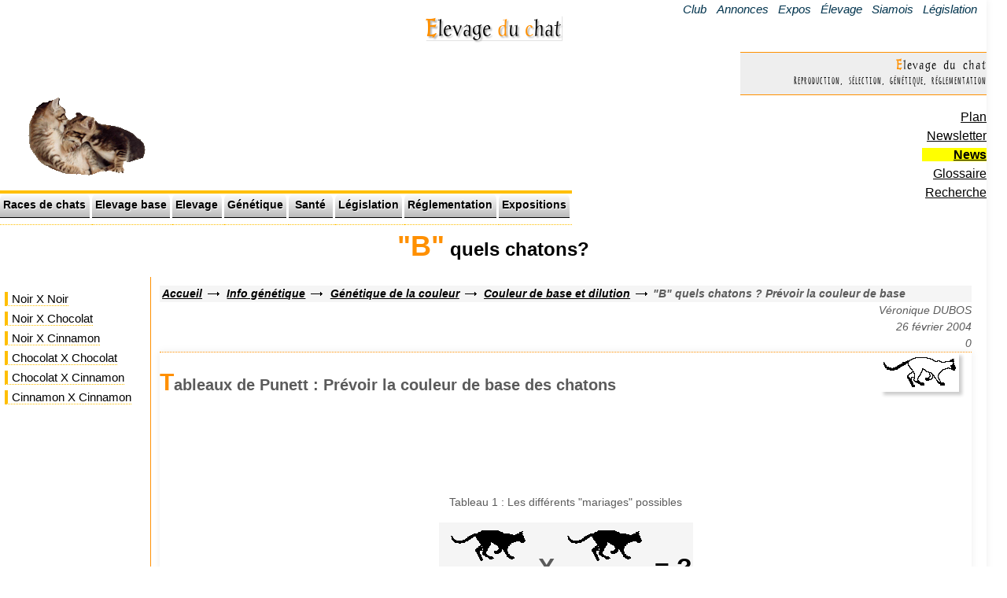

--- FILE ---
content_type: text/html
request_url: http://elevage-du-chat.fr/gene-b-d-punnett-1.htm
body_size: 3872
content:
<!DOCTYPE html>
<html lang="fr">

<head>
<meta http-equiv="Content-Type" content="text/html; charset=iso-8859-15" />
<title>G&egrave;ne B quels chatons obtient-on</title>

<meta name="description" content="G&eacute;n&eacute;tique appliqu&eacute;e &agrave; l'&eacute;levage du chat : d&eacute;terminisme de la couleur de la robe du chat. Illustration des couleurs de base et de la dilution chez le Siamois, l'Oriental, le Balinais et le Mandarin." />
<meta name="keywords" content="chat, chaton, chat siamois, &eacute;leveur, eleveur, g&eacute;n&eacute;tique du chat, g&eacute;n&eacute;tique, siamois, oriental, balinais, mandarin, chats, &eacute;levage, s&eacute;lection, couleur, f&eacute;linotechnie, colourpoint, colorpoint, seal point, &eacute;bony, noir, chocolat point, havana, chocolat, cinnamon, blue point, lilac point, lavender, cinnamon point, fawn point" />
<meta name="ProgId" content="FrontPage.Editor.Document" />

<meta name="author" content="vero d" />
<link rel="shortcut icon" href="favicon.ico" />
<link rel="canonical" href="http://www.elevage-du-chat.fr/gene-b-d-punnett-1.htm" />

<!-- taille zoom -->
<meta name="viewport" content="width=device-width, initial-scale=1.0">

<!-- assurer la compatibilite du HTML5 avec IE avant version 9 -->
<!--[if lt IE 9]>
<script type="text/javascript" src="0-scripts/IE/html5.js">
</script><![endif]-->
<!-- faire semblant d'assurer les mediaqueries avec IE avant version 9 -->
<!--[if lt IE 9]>
<script type="text/javascript" src="0-scripts/IE/css3-mediaqueries.js"></script>
<script type="text/javascript" src="0-scripts/IE/respond.min.js"></script>
<![endif]-->

<link rel="stylesheet" type="text/css" href="0-style/style-elevage-global.css" media="screen" />
<link rel="stylesheet" type="text/css" href="0-style/style-imprime.css" media="print" />

<script type="text/javascript" src="0-scripts/jquery.min.js"></script>

<script type="text/javascript" src="0-scripts/groupe.js"></script>

<script type="text/javascript" src="0-scripts/reserve.js"></script>

<meta name="Microsoft Border" content="tlb, default">
</head>

<body><!--msnavigation--><table border="0" cellpadding="0" cellspacing="0" width="100%"><tr><td>
<div id="bordure-haut-page">
<div id="titre-site">
<p>Elever des chats - http://www.elevage-du-chat.fr/</p>
</div>
<!-- fin #titre-site -->

<div id="bordure-haut-decoration">
</div>
<!-- fin #bordure-haut-decoration -->

<div id="portail-siamois">

<div id="bouton-inter-sites">
	<span>Portail siamois</span>
</div>

<div id="nav-inter-sites" class="derouler-menu-inter-sites">
	<ul>
		<li class="site-siamois-base"><a href="0-vers-site-club-nx-fenetre.htm" title="Club de race">Club</a></li>
		<li class="site-siamois-actu"><a href="0-vers-site-annonces-nx-fenetre.htm" title="Annonces chats orientaux">Annonces</a></li>
		<li class="site-siamois-actu"><a href="0-vers-site-expos-nx-fenetre.htm" title="Expos felines">Expos</a></li>
		<li class="site-siamois-elevage"><a href="index.htm" title="Elevage du chat">&Eacute;levage</a></li>
		<li class="site-siamois-elevage"><a href="http://www.info-chat-siamois.fr/" title="Le Siamois en long et en large">Siamois</a></li>
		<li class="site-siamois-elevage"><a href="http://www.legislation-elevage.fr/" title="L'&eacute;leveur et la loi">L&eacute;gislation</a></li>
		<!--
		<li><a href="../site-trouver-informations.htm" title="Plan, glossaire, etc.">Aide</a></li>
		<li><a href="../0-vers-site-anglais-nx-fenetre.htm" title="En anglais, un jour, peut-etre">English ?</a></li>
		-->
	</ul>
</div>
<!-- fin #nav-inter-sites -->

</div>

<div id="en-tete">
<div id="en-tete-titres">
	<h1><a href="index.htm">Elevage <span>d</span>u <span>c</span>hat</a></h1>
	<h2>Elevage du chat<br />
	<span class="site-siamois-elevage">Reproduction, s&eacute;lection, g&eacute;n&eacute;tique, r&eacute;glementation</span>
	</h2>
</div>

<div id="navig-transversale">
<ul>
	<li id="arborescence"><a href="plan.htm" title="Plan du site">Plan</a></li>
	<li id="newsletter"><a href="http://www.info-chat-siamois.fr/site-newsletter.htm">Newsletter</a></li>
	<li id="nouveautes"><a href="http://www.info-chat-siamois.fr/nouveaute-siamois.htm" title="Nouveautes">News</a></li>
	<li id="glossaire"><a href="glossaire-chat.htm" title="D&eacute;codeur">Glossaire</a></li>
	<li id="recherche"><a href="http://www.info-chat-siamois.fr/site-recherche.htm">Recherche</a></li>
</ul>
</div>
</div>
<!-- fin #en-tete -->

<div id="navig-chapitres">
<h1><a href="#navig-chapitres">menu</a></h1>
<ul>
	<li><a href="info-situation-elevage.htm" title="Situation de l'&eacute;levage f&eacute;lin">Races de chats</a>
		<ul>
			<li><a href="races-chats-standards.htm" title="Fiches de races">Fiches de races</a></li>
			<li><a href="loof-chiffres.htm" title="Statistiques">Des chiffres</a></li>
			<li><a href="elevage-zootechnie.htm" title="Zootechnie">Zootechnie</a></li>
			<li><a href="races-chats-reconnues-loof.htm" title="Races reconnnues par le LOOF">Races reconnues Loof</a></li>
			<li><a href="races-chats-reconnues-clubs.htm" title="Races reconnnues par differents clubs">Races par clubs</a></li>
			<li><a href="races-chats-nouvelles.htm" title="Races experimentales">Races exp&eacute;rimentales</a></li>
			<li><a href="races-chats-choix.htm" title="Choisir une race">Choisir une race</a></li>
		</ul>
	</li>
	<li><a href="elevage-base.htm" title="">Elevage base</a>
		<ul>
			<li><a href="formation.htm" title="Formation de l &eacute;leveur f&eacute;lin">Formation &eacute;levage</a></li>
			<li><a href="bibliographie-chat.htm" title="Des livres">Bibliographie chat</a></li>
			<li><a href="cout-elevage.htm" title="Combien ca co&ucirc;te">Co&ucirc;ts en &eacute;levage</a></li>
			<li><a href="generalites-chat.htm" title="Connaissance g&eacute;n&eacute;rale du chat">Chat, le B.A.B.A.</a></li>
		</ul>
	</li>
	<li><a href="elevage-techniques.htm" title="Informations techniques">Elevage</a>
		<ul>
			<li><a href="reproduction-chat.htm" title="Reproduction chezle chat">Reproduction</a></li>
			<li><a href="chaton-elevage.htm" title="Elevage du chaton">Elevage du chaton</a></li>
			<li><a href="groupe-chats.htm" title="G&eacute;rer un effectif de chats">G&eacute;rer un effectif</a></li>
		</ul>
	</li>
	<li><a href="genetique-chat.htm" title="Info g&eacute;n&eacute;tique">G&eacute;n&eacute;tique</a>
		<ul>
			<li><a href="genetique-bases.htm" title="G&eacute;n&eacute;tique les r&egrave;gles">R&egrave;gles g&eacute;n&eacute;tique</a></li>
			<li><a href="genetique-couleurs.htm" title="Gerer un effectif de chats">G&eacute;n&eacute;tique de la couleur</a></li>
			<li><a href="genetique-particularites.htm" title="G&eacute;n&eacute;tique de particularit&eacute;s">G&eacute;n&eacute;tique de particularit&eacute;s</a></li>
			<li><a href="genetique-tares.htm" title="Tares g&eacute;n&eacute;tiques">Tares g&eacute;n&eacute;tiques</a></li>
			<li><a href="genetique-liens.htm" title="Sites traitant de g&eacute;n&eacute;tique">Liens g&eacute;n&eacute;tiques</a></li>
		</ul>
	</li>
	<li><a href="sante-chat.htm" title="Info sant&eacute;">&nbsp;Sant&eacute;&nbsp;</a>
		<ul>
			<li><a href="intoxication-plantes.htm" title="Intoxication par les plantes">Plantes toxiques</a></li>
			<li><a href="sante-grippe-aviaire.htm" title="Le chat et la grippe aviaire">Grippe aviaire</a></li>
			<li><a href="comportement-chat-malproprete.htm" title="Malpropret&eacute; chez le chat">Chat malpropre</a></li>
		</ul>
	</li>
	<li><a href="legislation.htm" title="Info l&eacute;gislation">L&eacute;gislation</a>
		<ul>
			<li><a href="legislation-pratique.htm">Loi : applications</a></li>
		</ul>
	</li>
	<li><a href="reglementation-loof.htm" title="Info r&eacute;glementation Loof">R&eacute;glementation</a>
		<ul>
			<li><a href="loof.htm">Le LOOF</a></li>
			<li><a href="nouveaute-loof.htm">Actualit&eacute; du LOOF</a></li>
			<li><a href="reglements-textes.htm">R&eacute;glements LOOF</a></li>
			<li><a href="reglements-pratiques.htm">R&eacute;glements : applications</a></li>
			<li><a href="reglements-projets.htm">Quelles futures r&eacute;gles ?</a></li>
		</ul>
	</li>
	<li><a href="expositions.htm" title="Expositions f&eacute;lines">Expositions</a>
		<ul>
			<li><a href="expositions-jugements.htm" title="Comment sont jug&eacute;s les chats">Modes de jugements</a></li>
			<li><a href="expositions-dates.htm" title="Calendrier des expositions">Dates d'expos</a></li>
		</ul>
	</li>
</ul>
</div>
<!-- fin #navig-chapitres -->

<div id="haut-titre">
<h1>&quot;B&quot; quels chatons?</h1>
</div>
<!-- fin #haut-titre -->

</div>
<!-- fin #bordure-haut-page -->

</td></tr><!--msnavigation--></table><!--msnavigation--><table border="0" cellpadding="0" cellspacing="0" width="100%"><tr><td valign="top" width="1%">
<div id="bordure-gauche">
<div id="bordure-gauche-decoration">
</div>
<!-- fin de #bordure-gauche-decoration -->

<p>
<nobr><a href="carre-punnett-b-noir-noir.htm">Noir&nbsp;X&nbsp;Noir</a></nobr><br><nobr><a href="carre-punnett-b-noir-chocolat.htm">Noir&nbsp;X&nbsp;Chocolat</a></nobr><br><nobr><a href="carre-punnett-b-noir-cinnamon.htm">Noir&nbsp;X&nbsp;Cinnamon</a></nobr><br><nobr><a href="carre-punnett-b-chocolat-chocolat.htm">Chocolat&nbsp;X&nbsp;Chocolat</a></nobr><br><nobr><a href="carre-punnett-b-chocolat-cinnamon.htm">Chocolat&nbsp;X&nbsp;Cinnamon</a></nobr><br><nobr><a href="carre-punnett-b-cinnamon-cinnamon.htm">Cinnamon&nbsp;X&nbsp;Cinnamon</a></nobr>
</p>

</div>
<!-- fin de #bordure-gauche -->
</td><td valign="top" width="24"></td><!--msnavigation--><td valign="top">
<div id="wrapper">

<div id="info-page">

<div id="navigation-chemin">
<ul>
	<li><a href="index.htm">Accueil</a>
	<ul>
	<li><a href="genetique-chat.htm">Info g&eacute;n&eacute;tique</a></li>
	<li><a href="genetique-couleurs.htm">G&eacute;n&eacute;tique de la couleur</a></li>
	<li><a href="gene-b-d.htm">Couleur de base et dilution</a></li>
	<li>&quot;B&quot; quels chatons ? Pr&eacute;voir la couleur de base</li>
	</ul>
	</li>
</ul>
</div>
<!-- fin de #chemin -->

<p>V&eacute;ronique DUBOS</p>
<p>26 f&eacute;vrier 2004</p>
<p>0</p>

</div>
<!-- fin de #info-page -->

<div id="titre-page">
<h1>&quot;B&quot; quels chatons ?</h1>
</div>
<!-- fin de #titre-page -->

<section id="page">

<div id="contenu-principal">
<img class="vignette-titre" src="dessins_siamois/siamois.gif" 
alt="[Siamois seal point]" 
title="[Siamois seal point]" 
width="100" height="50" />

<h1> Tableaux de Punett : Pr&eacute;voir la couleur de base des chatons</h1>

<p>&nbsp;</p>

<table summary="tableaux de croisements noir x chocolat x cinnamon" class="tableau-transparent largeurauto centre tableau-zebre">
<caption>Tableau 1 : Les diff&eacute;rents &quot;mariages&quot; possibles</caption>
<tbody>
  <tr>
    <td><img src="dessins_orientaux/oriental_noir.gif" width="100" height="50" alt="[oriental noir ou &eacute;bony; siamois seal point]" /><br />Noir<br />(Seal point)</td>
    <td><p class="math">X</p></td>
    <td><img src="dessins_orientaux/oriental_noir.gif" width="100" height="50" alt="[oriental noir ou &eacute;bony; siamois seal point]" /><br />Noir<br />(Seal point)</td>
    <td><p class="math"><a href="carre-punnett-b-noir-noir.htm">= ?</a></p></td>
  </tr>
  <tr>
    <td><img src="dessins_orientaux/oriental_noir.gif" width="100" height="50" alt="[oriental noir ou &eacute;bony; siamois seal point]" /><br />Noir<br />(Seal point)</td>
    <td><p class="math">X</p></td>
    <td><img src="dessins_orientaux/oriental_choco.gif" width="100" height="50" alt="[oriental chocolat ou havana; siamois chocolat point]" /><br />Chocolat<br />(Chocolat point)</td>
    <td><p class="math"><a href="carre-punnett-b-noir-chocolat.htm">= ?</a></p></td>
  </tr>
  <tr>
    <td><img src="dessins_orientaux/oriental_noir.gif" width="100" height="50" alt="[oriental noir ou &eacute;bony; siamois seal point]" /><br />Noir<br />(Seal point)</td>
    <td><p class="math">X</p></td>
    <td><img src="dessins_orientaux/oriental_cinnamon.gif" width="100" height="50" alt="[oriental cinnamon; siamois cinnamon point]" /><br />Cinnamon<br />(Cinnamon point)</td>
    <td><p class="math"><a href="carre-punnett-b-noir-cinnamon.htm">= ?</a></p></td>
  </tr>
  <tr>
    <td><img src="dessins_orientaux/oriental_choco.gif" width="100" height="50" alt="[oriental chocolat ou havana; siamois chocolat point]" /><br />Chocolat<br />(Chocolat point)</td>
    <td><p class="math">X</p></td>
    <td><img src="dessins_orientaux/oriental_choco.gif" width="100" height="50" alt="[oriental chocolat ou havana; siamois chocolat point]" /><br />Chocolat<br />(Chocolat point)</td>
    <td><p class="math"><a href="carre-punnett-b-chocolat-chocolat.htm">= ?</a></p></td>
  </tr>
  <tr>
    <td><img src="dessins_orientaux/oriental_choco.gif" width="100" height="50" alt="[oriental chocolat ou havana; siamois chocolat point]" /><br />Chocolat<br />(Chocolat point)</td>
    <td><p class="math">X</p></td>
    <td><img src="dessins_orientaux/oriental_cinnamon.gif" width="100" height="50" alt="[oriental cinnamon; siamois cinnamon point]" /><br />Cinnamon<br />(Cinnamon point)</td>
    <td><p class="math"><a href="carre-punnett-b-chocolat-cinnamon.htm">= ?</a></p></td>
  </tr>
  <tr>
    <td><img src="dessins_orientaux/oriental_cinnamon.gif" width="100" height="50" alt="[oriental cinnamon; siamois cinnamon point]" /><br />Cinnamon<br />(Cinnamon point)</td>
    <td><p class="math">X</p></td>
    <td><img src="dessins_orientaux/oriental_cinnamon.gif" width="100" height="50" alt="[oriental cinnamon; siamois cinnamon point]" /><br />Cinnamon<br />(Cinnamon point)</td>
    <td><p class="math"><a href="carre-punnett-b-cinnamon-cinnamon.htm">= ?</a></p></td>
  </tr>
</tbody>
</table>

<p>&nbsp;</p>

</div>
<!-- fin de #contenu-principal -->

<aside role="complementary" id="contenu-secondaire">
	<header>
		<h1 class="ref-chapeau">En savoir davantage</h1> 
	</header>


	<section id="pages-filles">
	</section>
	<!-- fin de pages-filles -->

	<section id="pages-soeurs">
	</section>
	<!-- fin de pages-soeurs -->

	<section id="ref-internes">
		<header>
			<h2>Voir aussi sur notre site</h2>
		</header>

		<nav role="navigation" id="navig-ref-internes">
			<p>Pour davantage de pr&eacute;cisions sur l'emploi des tableaux de Punett, voir &quot;<a href="tableau-punnett.htm">Utiliser les tableaux de Punett</a>&quot;.</p>
		</nav>
		<!-- fin de nav -->
	</section>
	<!-- fin de ref-internes-->

	<!-- <section id="ref-siamois">
	</section> -->
	<!-- fin de ref-siamois-->

	<!-- <section id="ref-externes">
	</section> -->
	<!-- fin de ref-externes -->

</aside>
<!-- fin de aside #contenu-secondaire -->

<div id="retour-haut">
<p>[<a href="gene-b-d-punnett-1.htm">Haut de page</a>]</p>
</div>
<!-- fin de #retour-haut -->

</section>
<!--  fin de section #page -->

<footer role="contentinfo" id="pied-page-2">
	<section>
		<!-- 
		<p>mentions legales</p>-->	
		<address><a href="contact.htm">Contact</a></address>
	</section>
	<!-- fin de section dans footer -->
</footer>
<!-- fin de footer -->

</div>
<!-- fin de #wrapper -->

<p>&nbsp;</p>
<!--msnavigation--></td></tr><!--msnavigation--></table><!--msnavigation--><table border="0" cellpadding="0" cellspacing="0" width="100%"><tr><td>
<div id="pied-page-decoration">
</div>
<!-- fin #pied-page-decoration -->

<div id="pied-page">

<div id="pied-page-navig">
<p><nobr>[&nbsp;<a href="gene-b-d-brisson.htm">&quot;B&quot;&nbsp;et&nbsp;&quot;D&quot;&nbsp;par&nbsp;A&nbsp;Brisson</a>&nbsp;]</nobr> <nobr>[&nbsp;<a href="gene-b-d-mecanisme.htm">&quot;B&nbsp;et&nbsp;D&quot;&nbsp;mecanisme</a>&nbsp;]</nobr> <nobr>[&nbsp;<a href="gene-b-manipuler.htm">Jouer&nbsp;avec&nbsp;le&nbsp;gene&nbsp;&quot;B&quot;</a>&nbsp;]</nobr> <nobr>[&nbsp;&quot;B&quot;&nbsp;quels&nbsp;chatons?&nbsp;]</nobr> <nobr>[&nbsp;<a href="gene-b-d-punnett-2.htm">&quot;D&quot;&nbsp;quels&nbsp;chatons?</a>&nbsp;]</nobr></p>
</div>
<!-- fin de #pied-page-navig -->

<div id="pied-page-texte">
<p><a href="contact.htm" title="Contacter la webmaster">Contact</a></p>
</div>
<!-- fin de #pied-page-texte -->
</div>
<!-- fin de #pied-page -->

</td></tr><!--msnavigation--></table></body>

</html>


--- FILE ---
content_type: text/css
request_url: http://elevage-du-chat.fr/0-style/style-elevage-global.css
body_size: 384
content:
/* -- @import url("deco-evenementielle/deco-evenement-noel.css"); -- */
/* -- @import url("deco-evenementielle/deco-evenement-autre.css"); -- */
/* -- @import url("deco-evenementielle/deco-evenement-premier-avril.css"); -- */
/* -- @import url("non-standards/navigateurs-non-standards.css"); -- */
@import url("../0-fonts/typographie.css");@import url("B-presentation.css");@import url("C-structure.css");@import url("D-couleur.css");/*#navig-chapitre-siamois	{	display: none;	}@import url("F-decent.css") screen and (min-width: 481px);*//*  réduire de façon harmonieuse toutes les tailles de polices en orientation paysage (bug des iPhone et iPad). */@media (max-device-width:768px) and (orientation: landscape) {	html {		-webkit-text-size-adjust: 100%;		}	}


--- FILE ---
content_type: text/css
request_url: http://elevage-du-chat.fr/0-fonts/typographie.css
body_size: 268
content:
@font-face {
	font-family: 'ChantelliAntiquaRegular';
	src: url('Chantelli_Antiqua-webfont.eot');
	src: url('Chantelli_Antiqua-webfont.eot?#iefix') format('embedded-opentype'),
		url('Chantelli_Antiqua-webfont.woff') format('woff'),
		url('Chantelli_Antiqua-webfont.ttf') format('truetype'),
		url('Chantelli_Antiqua-webfont.svg#ChantelliAntiquaRegular') format('svg');
	font-weight: normal;
	font-style: normal;
}

@font-face {
	font-family: 'AmaticSCRegular';
	src: url('AmaticSC-Regular-webfont.eot');
	src: url('AmaticSC-Regular-webfont.eot?#iefix') format('embedded-opentype'),
		url('AmaticSC-Regular-webfont.woff') format('woff'),
		url('AmaticSC-Regular-webfont.ttf') format('truetype'),
		url('AmaticSC-Regular-webfont.svg#AmaticSCRegular') format('svg');
	font-weight: normal;
	font-style: normal;
}

@font-face {
	font-family: 'AmaticSCBold';
	src: url('AmaticSC-Bold-webfont.eot');
	src: url('AmaticSC-Bold-webfont.eot?#iefix') format('embedded-opentype'),
		url('AmaticSC-Bold-webfont.woff') format('woff'),
		url('AmaticSC-Bold-webfont.ttf') format('truetype'),
		url('AmaticSC-Bold-webfont.svg#AmaticSCBold') format('svg');
	font-weight: normal;
	font-style: normal;
}


--- FILE ---
content_type: text/css
request_url: http://elevage-du-chat.fr/0-style/B-presentation.css
body_size: 7363
content:
/* ------------------------------césures-------------------------------*/

#wrapper	{ 
	-webkit-hyphens: auto;
	-moz-hyphens: auto;
	-ms-hyphens: auto;
	-o-hyphens: auto;
	hyphens: auto;
	}

/* ------------------------------LIENS-------------------------------*/
/*-----attention ordre : link - visited - hover - active------------ */
/* -----------------proprietes generiques des liens------------------*/
a:link	{
	color: black;
	}
a:visited	{ 
	color: #848484 /*couleur texte plus clair*/; 
	}
a:hover	{ 
	color: white;
	background-color: black;
	}
a:active	{ 
	color: white;
	background-color: #848484 /*couleur texte plus clair*/;
	}
/* ------- proprietes des liens en fonction du type de cible ------- */
a[href^="mailto:"], a[href$=".pdf"], a[href$=".wmv"], a[href$=".mpg"], a[title~="telechargement"]	{
	padding-left: 20px;
	background: no-repeat left center;
	}
a[href^="mailto:"]	{
	background-image: url("icones/courrier.gif");
	}
a[href$=".pdf"]	{
	background-image: url("icones/pdf.gif");
	}
a[href$=".wmv"], a[href$=".mpg"]	{
	background-image: url("icones/video-vlc.gif");
	}
a[title~="telechargement"]	{
	background-image: url("icones/sauvegarde.gif");
	}
a[href^="mailto:"]:hover, a[href$=".pdf"]:hover, a[href$=".wmv"]:hover, a[href$=".mpg"]:hover, a[title~="telechargement"]:hover,
a[href^="mailto:"]:active, a[href$=".pdf"]:active, a[href$=".wmv"]:active, a[href$=".mpg"]:active, a[title~="telechargement"]:active	{
	color: white;
	background-color: black;
	/*inutile si on passe les lignes liens speciaux au dessus des lignes liens normaux mais c'est moins clair */
	}
/* ------- cas des liens à ouvrir dans une nouvelle fenetre -------- */
/* ---  correspond au script nx-fenetre.js dans liens-externes --- */
.external {
	background: url(liens-externes/liens-externes-window.gif) no-repeat right;
	padding-right: 16px;
}
#bordure-haut-page .external	{ /* annule l'icone et le decalage dans navigation transverse */
	background: none;
	/*padding-right: 0;*/
	}
#navig-transversale .external	{ /* annule le decalage dans navigation transverse */
	padding-right: 0;
	}
.lien-rompu	{
	background: url(liens-externes/lien-rompu.gif) no-repeat right;
	padding-right: 16px;
	}
/*
.lien-rompu:before	{
	content: "Et un lien rompu, un";
	}
*/

/* -----------------proprietes generiques images lien--------------- */
img, video	{
	max-width: 100%;
	height: auto;
	}
figure	{
	display: inline-block;
	border: 1px solid silver;
	margin: 0 auto 1em;
	padding: 0.9em;
	}

figure.taille-400	{
	max-width: 400px;
	}
figure.taille-500	{
	max-width: 500px;
	}
figure.taille-600	{
	max-width: 600px;
	}
figure.taille-750	{
	max-width: 750px;
	}
/* #page-pra figure + figure.taille-400	{
	background-color: blue;
	} */

figcaption	{
	background: silver;
	color: #FFFFFF;
	counter-increment: figures;
	font-size: 0.8em;
	font-weight: 700;
	letter-spacing: 2px;
	padding: 0.5em;
	text-align: center;
	}

/* -----------------proprietes generiques images lien--------------- */
/* ---------voir couleurs contraste differente selon le site-------- */
a img	{
	border: 1px solid #5B5B5B /*couleur texte generale*/;
	padding: 2px;
	}
a:active img	{
	border: 2px solid white;
	}

/* -----------------------------TITRES-------------------------------*/
/* ------------------proprietes generiques titres------------------- */
/* ---------voir couleurs contraste differente selon le site-------- */
h1, h2, h3, h4, h5, h6	{
	font-weight: bold; 
	font-family: "Trebuchet MS", Garamond, Georgia, sans-serif;
	margin: 0.75em 0;
	}
h1	{
	font-size: 1.5em;
	}
h2	{
	font-size: 1.2em;
	}
h3	{
	font-size: 1.1em;
	}
h4	{
	font-size: 1em;
	}

#en-tete h1, #en-tete h2	{
	font-family: 'ChantelliAntiquaRegular';
	text-align: center;
	}
#en-tete-titres h2 span	{
	font-family: 'AmaticSCBold';
	}

/* ---------proprietes particulieres titres dans une liste---------- */
ul h1, ul h2, ul h3, ul h4, ul h5, ul h6, ol h1, ol h2, ol h3, ol h4, ol h5, ol h6	{
	margin-left: 0;
	}
/* ------------------------LISTES A PUCES----------------------------*/
/* ---------------proprietes generiques listes a puces-------------- */
/* ---------voir couleurs contraste differente selon le site-------- */
ul	{ 
	}
ul ul	{ 
	list-style-image: url('puce2.gif'); 
	}
ul ul ul, ul ul ul ul, ul ul ul ul ul, ul ul ul ul ul ul	{ 
	list-style-image: url('puce3.gif'); 
	}

/* -------------------------FORMULAIRES------------------------------*/
/* ---------------proprietes generiques formulaires----------------- */
/*form	{
	position: relative;
	}*/
/* pour les navigateurs qui ne gérent pas les selecteurs, donc pour IE6 à priori, mise en page par défaut du navigateur
elle est écrasée plus loin par propriétés CSS3 pour les navigateurs compétents
input	{	}
input:hover, input:focus	{	}
*/
fieldset	{
	position: relative; /* pour page calculatrice avec IE 6 bien sur, qui sinon fait disparaitre les images du formulaire puisqu'elles flottent */
	border: 1px solid #CDCDCD /* fond clair */;
	-moz-border-radius: 3px;
	border-radius: 3px; /* valable webkit, opéra, IE9 donc je supprime -webkit-border-radius, -khtml-border-radius et -o-border-radius */
	}
fieldset fieldset	{
	border: none;
	}
fieldset legend	{
	color: #5B5B5B /*couleur texte generale*//*pour IE 6 qui sinon ecrit en bleu*/;
	font-weight: bold;
	font-size: 90%;
	}
select	{
	border: 1px solid #5B5B5B /*couleur texte generale*/;
	font-size: 96%;
	}
option	{
	}
optgroup	{ /* juste 2 pages : index3 et site_trouver_informations */
	background-color: #F5F5F5 /*couleur fond body*/;
	font-weight: normal;
	}
optgroup option	{
	background-color: white;
	}
/* ---------------proprietes particulieres formulaires--------------- */
/* --------------------- par type de selecteur --------------------- */
input[type="button"], 
input[type="submit"],
input[type="reset"]	{
	text-shadow: 2px 2px 2px rgba(255, 255, 255, 0.8); /* blanc opaque à 80% */ /* marche pas ici dans opéra - ça devrait pourtant - revoir */
		/* background pour les navigateurs qui gérent les selecteurs mais pas les gradients opera 10 */
	background-color: #E1E1E1 /*fond tres tres clair*/; 
		/* background pour les navigateurs qui gérent les selecteurs et les gradients firefox, safari, chrome */
	background: -webkit-gradient(linear, 0% 0%, 0% 100%, from(#FFFFFF), to(#BBBBBB)); /* de noir à gris */
	background: -moz-linear-gradient(0 100% 90deg, #FFFFFF, #BBBBBB);
	}
input[type="button"]:hover, input[type="button"]:focus, 
input[type="submit"]:hover, input[type="submit"]:focus, 
input[type="reset"]:hover, input[type="reset"]:focus	{
	color: white;
	text-shadow: 2px 2px 2px rgba(0, 0, 0, 0.8); /* noir opaque à 80% */
		/* background pour les navigateurs qui gérent les selecteurs mais pas les gradients opera 10 */
	background-color: #CDCDCD /* fond clair */;
		/* background pour les navigateurs qui gérent les selecteurs et les gradients firefox, safari, chrome */
	background-image: -webkit-gradient(linear, 0% 0%, 0% 100%, from(#BBBBBB), to(#FFFFFF)); /* de gris à noir */
	background-image: -moz-linear-gradient(0 100% 90deg, #BBBBBB, #FFFFFF);
	}
input[type="text"]	{
	background-color: white;
	color:#C2C2C2;
	}
input[type="text"]:hover, input[type="text"]:focus	{
	color: black;
	}
input[type="button"], 
input[type="submit"],
input[type="reset"],
input[type="text"]	{
	padding: 0.3em;
	font-weight: bold;
	border: none;
	-moz-border-radius: 3px;
	border-radius: 3px; /* valable webkit, opéra, IE9 donc je supprime -webkit-border-radius, -khtml-border-radius et -o-border-radius */
	-webkit-box-shadow: 1px 1px 2px rgba(0, 0, 0, 0.5);
	-moz-box-shadow: 1px 1px 2px rgba(0, 0, 0, 0.5);
	box-shadow: 1px 1px 2px rgba(0, 0, 0, 0.5); /* noir opaque à 50% - valable opera, IE 9 */
	}
/* ---------- si besoin de segmenter par type de formulaire --------- 
---------------- voir page remarque formulaires.txt ---------------- */

/* -----------proprietes generiques listes de definitions----------- */
dl	{
	}
dt	{
	font-weight: bold;
	padding-top: 1em;
	margin-left: 1em;
	}
dd	{
	margin-left: 4em;
	text-indent: -1em;
	}
dl ul	{
	padding-left: 3em;
	}
dl ul li	{
	padding-left: 1em;
	}

/* ----------------------------DIVERS--------------------------------*/
/* ------------------------- CUISINE INTERNE ----------------------- */
/* ------elements n apparaissant que lorsque css desactivees-------- */
.sans-css	{
	display: none;
	}
/* --------------------- bloquer un flottement---------------------- */
.arret-flottement	{
	clear: both; 
	}
/* pour arreter le flottement automatiquement derriere l'élément flottant sans ajouter class .arret-flottement à l'élément qui suit */
/* -- intégré à bouton-lien, galerie-photos-texte, pseudo-tableau -- */
.clearfix:after, .clearfixItems li:after, 
.bouton-lien:after, .bouton-lienItems li:after, 
.galerie-photos-textes:after, .galerie-photos-textesItems li:after, 
.pseudo-tableau:after, .pseudo-tableau li:after	{
	content: ".";
	display: block;
	height: 0;
	clear: both;
	visibility: hidden;
	}
/* et bien sur, un patch pour IE6 et 7 à mettre dans feuille de style conditionnelle si besoin dans la feuille ie-rustines-a-la-noix.css  */
/* --- patch pour IE6 et 7, ça pourrie bien la feuille de style ---- */
.clearfix, .clearfixItems li, 
.bouton-lien, .bouton-lienItems li, 
.galerie-photos-textes, .galerie-photos-textesItems li, 
.pseudo-tableau, .pseudo-tableau li	{
	zoom: 1;
	}

/* ----------------proprietes generiques cas particuliers----------- */
.souligne	{
	text-decoration: underline;
	}
.texte-barre	{
	text-decoration: line-through;
	}
em	{
	font-style: italic;
	}
strong	{
	font-weight: bold;
	}

/* -----------proprietes generiques fenetres explicatives----------- */
abbr:hover	{
	color: black;
	}
/* info-bulle1 sur pages index, index1, techn-reproduction-date-naissance */
a.info-bulle1	{
	border-bottom: 1px dashed #5B5B5B /*couleur texte generale*/;
	text-decoration: none;
	position: relative;
	}
a.info-bulle1 span	{
	display: none;
	}
a.info-bulle1:hover	{
	cursor: help;
	}
a.info-bulle1:hover span	{
	color: black;
	background-color: #E1E1E1 /*fond tres tres clair*/;
	border: 1px solid #5B5B5B /*couleur texte generale*/;
	display: block;
	position: absolute;
	width: 20em;
	top: 1em;
	left: 0em;
	z-index: 100;
	padding: 0.5em;
	text-align: left;
	font-size: 80%;
	}
a.info-bulle1 img, a.info-bulle1:visited img	{
	border: none;
	}
/* -----proprietes generiques cas particuliers alignement----------- */
.centre	{
	text-align: center;
	}
.a-droite	{
	text-align: right;
	}
.centre .a-gauche	{	/*re-aligner a gauche dans un bloc centre*/
	text-align: left;
	}
.centre .a-droite	{	/*re-aligner a droite dans un bloc centre*/
	text-align: right;
	}
figure .z	{
	margin: auto;
	width: auto;
	text-align: center;
	}

/* --------------proprietes generiques zones speciales-------------- */
.legende-figure	{ /*meme presentation que caption tableaux */
	padding-bottom: 1em;
	font-size: 90%;
	}

/* -----------------cas particuliers des fonds colores-------------- */
.surligne	{
	background-color: yellow;
	}
.fond1	{
	background-color: #E1E1E1 /*fond tres tres clair*/;
	}
/* ----------------cas particuliers des bordures colorees----------- */
.cadre1	{
	border: 1px solid #5B5B5B /*couleur texte generale*/;
	}
/* ----------------cas particuliers des couleurs de texte----------- */
.estompe	{
	color: #E1E1E1 /*fond tres tres clair*/;
	}
.fond1 a:visited, th a:visited, thead th a:visited	{
	color: black;
	}
/* --------------------cas particuliers des images------------------ */
.image-float-droite	{
	position: relative;
	float: right; 
	margin-right: 1em;
	margin-left: 1em;
	margin-bottom: 1em;
	}
.image-float-gauche	{
	position: relative;
	float: left; 
	margin-right: 1em;
	margin-left: 1em;
	margin-bottom: 1em;
	}
.image-float-droite-large	{
	position: relative;
	float: right; 
	margin-right: 1em;
	margin-left: 4em;
	margin-bottom: 2em;
	}
/* --------------cas particuliers des largeurs de blocs------------- */
.zone-50pour100	{ /* juste les pages chats cobby, semi cobby etc */
	width: 50%;
	}
.zone-750-pixels	{ /* reste juste sur page variants-1 */
	width: 750px;
	}
.zone-700-pixels	{ /* reste juste aux pages introduire colour, cinnamon, etc dans une race */
	width: 700px;
	}
/* ----------cas particuliers de positionnement de blocs------------ */
.flotte-droite	{
	position: relative;
	float: right;
	}
.flotte-gauche	{
	position: relative;
	float: left;
	}
.bloc-aligne-droite	{ /* races_races_foreign , races_chats_longs-substantiel etc */
	margin-left: auto;
	}
.bloc-centre	{
	margin: auto;
	}

/* ---------------------------TABLEAUX-------------------------------*/
/* ------------------proprietes generiques tableaux----------------- */
caption	{
	caption-side: top;
	padding-bottom: 1em;
	font-size: 90%;
	}
/* -------------------cas particuliers des cellules----------------- */
.cellule-texte-haut	{
	vertical-align: top;
	}
.cellule-texte-bas	{
	vertical-align: bottom;
	}
/* -----------cas particuliers de la largeur des cellules----------- */
.cellule-10	{
	width: 10%;
	}
.cellule-15	{
	width: 15%;
	}
.cellule-20	{
	width: 20%;
	}
.cellule-25	{
	width: 25%;
	}
.cellule-30	{
	width: 30%;
	}
.cellule-40	{
	width: 40%;
	}
/* --------------------cas particuliers des colonnes---------------- */
colgroup	{
	}
col	{
	}
/* -------------------------- TABLEAUX------------------------------ */
table	{
	border-collapse: collapse;
	}

/* ------------------------- tableau-largeur-max ----------------------
---------100% de la largeur de la page, colonnes de taille égale-----*/
table.largeurmax	{
	table-layout: fixed;
	width: 100%;
	}
/* ------------------------- tableau-largeur80 ------------------------
------------ tableau centré dans la largeur de la page ----------------
---------80% de la largeur de la page, colonnes de taille égale------*/
table.largeur80 {
	margin: auto;
	table-layout: fixed;
	width: 80%;
	}
/* ------------------------- tableau-largeur50 ------------------------
------------ tableau centré dans la largeur de la page ----------------
---------50% de la largeur de la page, colonnes de taille égale------*/
table.largeur50 {
	margin: auto;
	table-layout: fixed;
	width: 50%;
	}
/* ------------------------- tableau-largeurauto ------------------------
------------ tableau centré dans la largeur de la page ----------------
--largeur tableau et des colonnes fonction de la taille du contenu --*/
table.largeurauto {
	margin: auto;
	table-layout: auto;
	width: auto;
	}
/* ------------------------- tableau-basique --------------------------
-------------couleurs de cellules d'en tete et de pied ------------- */
table.tableau-basique, 
table.tableau-basique thead th, table.tableau-basique thead td, 
table.tableau-basique tfoot th, table.tableau-basique tfoot td, 
table.tableau-basique tbody th, table.tableau-basique tbody td	{
	border: 1px solid #5B5B5B /*couleur texte generale*/;
	}
table.tableau-basique thead th, table.tableau-basique tfoot th	{
	background-color: #E1E1E1 /*fond tres tres clair*/;
	}
table.tableau-basique thead td, table.tableau-basique tfoot td	{
	background-color: #EBEBEB;
	}
table.tableau-basique tbody th	{
	background-color: #F5F5F5 /*couleur fond body*/;
	}
/* ----------------------- tableau-transparent ------------------------
------------------ pas de bordure ni background -------------------- */
/* inutile à priori, c'est la disposition par défaut, mais j'ai gardé ce qui est en place
table.tableau-transparent	{
	background-color: transparent;
	border: none;
	}
*/
/* -------------- tableau-correspondant à des scripts -------------- */
/* ------ pour script liveFilter-auto.js dans filtrer-donnees ------ */
table.tableau_a_filtrer thead th, table.tableau_a_filtrer tfoot th	{
	text-align : left;
	font-size : 90%;
	background-color : #F5F5F5 /*couleur fond body*/;
	border-bottom : 1px dotted #D9D9D9 /*fond tres clair*/;
	}
table.tableau_a_filtrer tbody td	{
	border-bottom : 1px dotted #D9D9D9 /*fond tres clair*/;
	}
/* -------- pour script effet-pyjama.js dans tableau-zebre --------- */
/* à retirer quand script remplacé par css*/
.lignepaire	{
	background: #F5F5F5; 
	}
.ligneimpaire	{
	}

/* ---------- pour effet-pyjama ligne paire ligne impaire ---------- */

table.tableau-zebre tr:nth-child(odd)	{
	background: #F5F5F5; /*couleur fond body*/
	}
/* ------------ pour effet-ligne au survol et au clic -------------- */
table.tableau-zebre tr:hover	{
	background: #E1E1E1;
	}
table.tableau-zebre tr:active	{
	background: #aaa;
	}




/* ------------- pour effet-ligne.js dans tableau-ligne ------------ */
.lignesurvolee	{/* pour script effet ligne sous action souris */
	background-color: #F5F5F5 /*fond body*/;
	}
/* remarque pour les lignes au survol, suffit de CSS, sauf pour cette M d'IE6 qui comprend pas tj
.lignesurvolee par script correspond à :
.tableau-basique tbody tr:hover	{
	background: blue;
	}
*/
.lignecliquee	{
	background-color: #D9D9D9 /*fond tres clair*/;
	}
/* -------- pour script xxx.js dans yyy --------- */
.colonnesurvolee {
	background: #F5F5F5 /*fond body*/;
	}

/*
table.colonnesouris th:hover, table.colonnesouris td:hover  {
	background: red;
	}
 */
 
 /* ------------- tableau responsive ------------ */


table.tableau-responsive-1	{
	margin: 0 auto;
	border-collapse: collapse;
	/* background: #333;
	color: #fff;
	text-rendering: optimizeLegibility;
	border-radius: 5px;*/
	}
table.tableau-responsive-1 caption	{
	/*color: #444;
	margin: 1rem;
	background-size: contain;
	background-repeat: no-repeat;
	background-position: center left, center right;*/
	}
table.tableau-responsive-1 thead th	{
	/*font-weight: 600;*/
	}
table.tableau-responsive-1 thead th, table.tableau-responsive-1 tbody td	{
	/*padding: .8rem;
	font-size: 1.4rem;*/
	}
table.tableau-responsive-1 tbody td	{
	padding: 0.8em;
	/*font-size: 1.4rem;
	color: #444;
	background: #eee;
	text-align: center;*/
	}
table.tableau-responsive-1 tbody tr:not(:last-child)	{
	border-top: 1px solid #eee;
	border-bottom: 1px solid #eee;
	}

/* --------------------- PROPRIETES SPECIALES ---------------------- */
/* ------------------------listes particulieres--------------------- */
ul.bouton-lien	{
	position: relative;
	list-style: none; 
	padding: 0em;
	margin: auto;
	}
ul.bouton-lien li	{
	display: block;
	float: left;
	list-style-image: none;
	margin: 0.1em;
	font-weight: bold;
	text-align: center;
	border-bottom: 1px solid black;
	text-shadow: 2px 2px 2px rgba(255, 255, 255, 0.8); /* blanc opaque à 80% */
		/* background pour les navigateurs qui ne gérent pas les gradients IE6, opera 10 */
	background: url('deco-permanente/navigation4-repos.gif') center left repeat-x;
		/* background pour les navigateurs qui gérent les gradients firefox, safari, chrome */
	background-image: -webkit-gradient(linear, 0% 0%, 0% 100%, from(#FFFFFF), to(#BBBBBB)); /* de noir à gris */
	background-image: -moz-linear-gradient(0 100% 90deg, #FFFFFF, #BBBBBB);
	}
ul.bouton-lien li a	{
	display: block;
	text-decoration: none;
	color: black;
	}
ul.bouton-lien li a:visited	{
	color: black; /* pour IE6, sinon lien intra-page = lien visité donc gris donc pas de contraste ...pfff */
	}
ul.bouton-lien li a.hover, ul.bouton-lien li a:hover	{
	text-shadow: 2px 2px 2px rgba(0, 0, 0, 0.8); /* noir opaque à 80% */
		/* background pour les navigateurs qui ne gérent pas les gradients IE6, opera 10 */
	background: url('deco-permanente/navigation4-hover.gif') center left repeat-x;
		/* background pour les navigateurs qui gérent les gradients firefox, safari, chrome */
	background-image: -webkit-gradient(linear, 0% 0%, 0% 100%, from(#BBBBBB), to(#FFFFFF)); /* de gris à noir */
	background-image: -moz-linear-gradient(0 100% 90deg, #BBBBBB, #FFFFFF);
	color: #C1C1C1;
	}
/* -- nettoyer le flottement en fermant la boite : clearfix --- */
/* -- intégré clearfix dans bouton-lien, style regroupé --- */

/* ------------------- à assoccier à bouton-lien ----------------------
---- correspond à la page glossaire et aux pages annuaire chatterie ---
---- il ne s'agit que de liens intra-page avec acces par lettre ---- */
ul.entree-alphabetique	{
	width: 65%;
	}
ul.entree-alphabetique li	{
	width: 12%;
	font-size: 140%;
	}
/* ------------------- à assoccier à bouton-lien ------------------- */
ul.entree-5-choix	{
	width: 90%;
	}
ul.entree-5-choix li	{
	width: 19%;
	}
ul.entree-4-choix	{
	width: 72%;
	}
ul.entree-4-choix li	{
	width: 24%;
	}
ul.entree-3-choix	{
	width: 55%;
	}
ul.entree-3-choix li	{
	width: 32%;
	}
ul.entree-auto li	{
	margin-right: 0.5em;
	margin-bottom: 0.5em;
	}
ul.entree-auto li a	{
	padding: 0.2em;
	}

/* ----------- listes de vignettes presentées en galeries ---------- */
/* -------------- version propre, mais qui pose pb à IE6 --------------
---------- demande patch qui pourrie la feuille de style ----------- */
/* ------------------ juste page chaton-orphelin ------------------- */
ul.galerie-photos-seules	{
	position: relative;
	padding:0;
	
	list-style: none;
	text-align: center;
	}
ul.galerie-photos-seules li	{
	position: relative;
	display: inline-block; /* ce con d'IE 6 veut pas comprendre, il lui faut display: inline */
	list-style: none; 
	list-style-image: none;
	margin: 3px;
	padding: 10px;
	border: 1px solid #E1E1E1 /*fond tres tres clair*/;
	/*overflow: hidden;*/
	-moz-border-radius: 3px;
	border-radius: 3px; /* valable webkit, opéra, IE9 donc je supprime -webkit-border-radius, -khtml-border-radius et -o-border-radius */
	}
ul.galerie-photos-seules li	{ /* mettre dans feuille conditionnelle  en supprimant l'étoile devant display */
	*display: inline; /* correction du bug inline-block pour IE6 et IE7 */
	zoom:1; /* donner le layout */
	}

ul.galerie-photos-seules li:hover,
ul.galerie-photos-seules li:focus	{
	-webkit-box-shadow: 2px 2px 2px rgba(0, 0, 0, 0.3);
	-moz-box-shadow: 2px 2px 2px rgba(0, 0, 0, 0.3);
	box-shadow: 2px 2px 2px rgba(0, 0, 0, 0.3); /* noir opaque à 30% - valable opera, IE 9 */
	}
ul.galerie-photos-seules li a	{
	/*display: block ou inline-block pas indispensable mais peut etre utile notamment pour fixer largeur width: 150px;*/
	text-decoration: none;
	}
ul.galerie-photos-seules li a img	{
	}
/* --- galerie ne contenant que des images --- */
/* --- version basique, mais passe avec tous les navigateurs --- */
/*
ul.galerie-photos-seules	{
	position: relative;
	padding:0;
	list-style: none; 
	text-align: center;
	}
ul.galerie-photos-seules li	{
	display: inline; 
	text-align: center;
	}
ul.galerie-photos-seules li img	{
	margin: 0.5em;
	padding: 1px;
	}
ul.galerie-photos-seules li a:hover	{
	background-color: transparent;
	}
*/

/* ---- galerie contenant du texte en relation avec les images ----- */
ul.galerie-photos-textes	{
	position: relative;
	padding: 0;
	}
ul.galerie-photos-textes li	{
	position: relative;
	float: left;
	/*display: inline; /*--Gimp Fix aka IE6 Fix-- je sais plus d'où je sors ça */
	width: 156px;
	margin: 5px;
	padding: 10px;
	list-style: none;
	border: 1px solid #E1E1E1 /*fond tres tres clair*/;
	-moz-border-radius: 3px;
	border-radius: 3px; /* valable webkit, opéra, IE9 donc je supprime -webkit-border-radius, -khtml-border-radius et -o-border-radius */
	}
ul.galerie-photos-textes li:hover,
ul.galerie-photos-textes li:focus	{
	-webkit-box-shadow: 2px 2px 2px rgba(0, 0, 0, 0.3);
	-moz-box-shadow: 2px 2px 2px rgba(0, 0, 0, 0.3);
	box-shadow: 2px 2px 2px rgba(0, 0, 0, 0.3); /* noir opaque à 30% - valable opera, IE 9 */
	}
ul.galerie-photos-textes li a	{
	display: block;
	position: relative;
	text-decoration: none;
	}
ul.galerie-photos-textes li p	{
	display: block;
	padding: 2px 0; /* laisser en pixel, les em traumatisent le script hauteur largeur égale et ça a tendance à sauter */
	margin: 0;
	font-size: 90%;
	}
#wrapper ul.galerie-photos-textes li p	{
	text-indent: 0;
	}

/* -------------- centrage horizontal, option retenue -------------- */
ul.galerie-photos-textes li 	{ /*centre tout, lien ou pas, texte ou image */
	text-align: center;
	}
/* -------------- centrage horizontal, autres options -------------- */
/* ça centre les images liens, mais ça centre aussi le texte lien et ça centre pas une image qui n'est pas dans un lien */
/*
ul.galerie-photos-textes li a	{ 
	text-align: center; 
	}
*/
/* centre les images qqs, sans centrer le texte : selecteurs et merde à IE6 */
/*
ul.galerie-photos-textes li img[src$="jpg"], 
ul.galerie-photos-textes li img[src$="gif"]	{ 
	display: block;
	margin: auto; 
	}
*/
/* ensuite, 
retirer l'effet survol lien sur les images verticales
avoir un effet de survol des liens textes
*/
ul.galerie-photos-textes li a[href$="jpg"]:hover, ul.galerie-photos-textes li a[href$="jpg"]:active, 
ul.galerie-photos-textes li a[href$="gif"]:hover, ul.galerie-photos-textes li a[href$="gif"]:active	{
	background-color: transparent; /* sinon couleur de base du lien survolé et c'est tres moche - pas pris en compte par IE6, m'en fout */
	}
ul.galerie-photos-textes li a:hover	{
	background: black; /* pour IE6, agit sur liens images et liens normaux mais sinon lien actif blanc sur fond blanc, ça manque de contraste */
	}

ul.galerie-photos-textes li p:hover	{
	background: rgba(0, 0, 0, 0.1); /* noir opaque à 10% */
	}
/* ----- mise en page du texte associé aux images ----- */
ul.galerie-photos-textes li a + p, /* pour du texte au dessous d'une image qui fait lien */
ul.galerie-photos-textes li img + p, /* pour du texte au dessous d'une image qui ne fait pas lien */
ul.galerie-photos-textes li p:first-child  /* pour du texte au dessus d'une image qui fait lien ou pas */
	{
	font-weight: bold;
	}
ul.galerie-photos-textes li a + p:hover, /* pour du texte au dessous d'uneimage qui fait lien */
ul.galerie-photos-textes li p:first-child:hover,  /* pour du texte au dessus d'une image qui fait lien ou pas */
ul.galerie-photos-textes li img + p:hover /* pour du texte au dessous d'une image qui ne fait pas lien */	{
	color: white;
	background-color: #C1C1C1;
	text-shadow: 2px 2px 2px rgba(0, 0, 0, 0.8); /* noir opaque à 80% */
	} /* et bien sur, ça  foire avec IE6, m'en fout */


/* -- nettoyer le flottement en fermant la boite : clearfix --- */
/* -- intégré clearfix dans galerie-photos-textes, style regroupé --- */

/* --------- pour script onglets.js dans onglets-basiques ---------- */
/*  dans references externes et dans fiches de races chronologie standards */
ul.onglets_titres	{
	position: relative;
	margin: 0;
	padding: 0;
	float: left;
	width: 100%;
	list-style: none;
	border-bottom: 1px solid #5B5B5B /* couleur texte general */;
	}
ul.onglets_titres.en_bas_de_boite	{
	border: none;
	}

ul.onglets_titres li	{
	position: relative;
	float: left;
	background: url(onglets-basiques/triangle_bas.png) no-repeat 0.5em 50% #E1E1E1 /* fond tres tres clair */;
	padding: 0 0 0 1.5em;
	margin: 0 2px -1px 0;
	border: 1px solid #5B5B5B /* couleur texte general */;
	overflow: hidden;
	}

ul.onglets_titres li a	{
	text-decoration: none;
	display: block;
	padding: 0 20px;
	outline: none;
	}
ul.onglets_titres li a:hover	{
	background: #E1E1E1 /* fond tres tres clair */;
	color: black; /* pour IE 6 qui comprend rien */
	}
html ul.onglets_titres li.active, html ul.onglets_titres li.active a:hover	{
	background: white;
	border-bottom: 1px solid white;
	}

.onglets_container	{
	position: relative;
	border: 1px solid #5B5B5B /* couleur texte general */;
	border-top: none;
	clear: both;
	float: left; 
	width: 100%;
	background: white;
	-webkit-box-shadow: 4px 4px 4px rgba(0, 0, 0, 0.2);
	-moz-box-shadow: 4px 4px 4px rgba(0, 0, 0, 0.2);
	box-shadow: 4px 4px 4px rgba(0, 0, 0, 0.2);
	}
.onglet_contenu	{
	padding: 20px;
	}


/* ----------------------------------------------------------------- */
/* -----------------PROPRIETES PAR TYPE DE PAGE--------------------- */
/* ----------------------------------------------------------------- */

/* ---------------------------PAGE INDEX---------------------------- */
#index #haut-titre	{
	display: none;
	}
/* 
#index #contenu-secondaire	{
	display: none;
	}
*/

#index #contenu-principal figure	{
	max-width: 594px;
	}

/* -------------PAGES FICHES DE RACES ET PAGES STANDARDS------------ */
#echelle-points-standard table	{
	width: auto;
	margin: auto;
	}
#echelle-points-standard th	{
	background-color: #F5F5F5 /*couleur fond body*/;
	text-align: left;
	}
#echelle-points-standard table tbody tr:not(:last-child)	{
	border-top: 1px solid #eee;
	border-bottom: 1px solid #eee;
	}
/* à changer de feuille quand elle seera prete */
@media screen and (min-width: 768px)	{
	#echelle-points-standard table	{
		width: 45%;
		margin: auto;
		}
	#echelle-points-standard td	{
		text-indent: 1em;
		}

}/*/mediaquery*/


/* ----------------------------PAGE NEWS---------------------------- */

.date-news	{
	font-family: 'ChantelliAntiquaRegular';
	font-size: 1.1em;
	margin-left: 2.2em;
	border : 1px solid black;
	border-radius: 90px;
	background-color : #F9D2A0;
	display : inline;
	padding : 0.3em;
	}
#index .date-news	{
	font-size: 1em;
	}
.date-news a	{
	text-decoration: none;
	}
.date-news a:hover	{
	color: #FF9000;
	background-color: #F9D2A0;
	}

.mise-en-valeur .date-news	{
	margin: 0;
	}
.mise-en-valeur ul	{
	padding: 0;
	}
.mise-en-valeur ul	{
	transform: rotate(-5deg);
	}

/* ---------------------------PAGE DIVERSES------------------------- */
.bilan-cout	{
	background-color: #E1E1E1 /*fond tres tres clair*/;
	width: 50%;
	margin: auto;
	text-align: center;
	font-weight: bold;
	}
.pedigree-levy td	{ /* mettre avec pages elevage */
	font-weight: bold;
	font-size: 80%;
	line-height: 100%;
	}
.pedigree-levy td p	{
	font-weight: normal;
	font-size: 80%;
	margin: 0 0 0 2em;
	}

col.nom-chatterie	{
	/*display: table-column;
	background-color: yellow;*/
	}



/* ----- scroll-to-top -----*/
.backtotopinstance	{
	position: fixed;
	right: 0.5em;
	bottom: 0.5em;
	text-decoration: none;
	/*-webkit-border-radius: 90px;
	-moz-border-radius: 90px;*/
	border-radius: 90px;
	padding: 0.3em 0.5em 0em 0.5em;
	cursor: pointer;
	background: #818181 /*#555*/;
	opacity: 0.5;
	font-weight: bold;
	font-size: 200%;
	color: white;
	-webkit-transition: background 500ms linear;
	-moz-transition: background 500ms linear;
	transition: background 500ms linear;
	-webkit-backface-visibility: hidden;
	}
.backtotopinstance:hover	{
	background: #000;
	}


--- FILE ---
content_type: text/css
request_url: http://elevage-du-chat.fr/0-style/C-structure.css
body_size: 4230
content:
/* rustine IE, lui donner une base html5  */
header, section, footer, aside, nav, menu, article, figure, figcaption, details	{
	display: block;
	}

html	{
	/* reset */
	position: absolute;
	top: 0;
	left: 0;
	width: 100%;
	margin: 0;
	padding: 0;
	}
/* ------------------------------BODY------------------------------- */
/* ----------------------proprietes generiques body----------------- */
body	{
	/* reset */
	position: absolute;
	top: 0;
	left: 0;
	width: 100%;
	margin: 0;
	padding: 0;
	}
body	{
	border: 0;
	font-size: 100%;
	line-height: 1.5;
	background-color: white;
	color: #5B5B5B;
	font-family: Arial, Verdana, Geneva, Helvetica, sans-serif;
	font-size: 1em; 
	width: 98%;
	max-width: 95em;
	margin: auto;

	box-shadow: 0px 0px 10px #EEEEEE;
	}



/* ----------------------------------------------------------------- */
/* -----------STRUCTURE GENERALE SUR TOUTES LES PAGES--------------- */
/* ---------------PROPRIETES PAR FRACTION DE PAGE------------------- */
/* ----------------------------------------------------------------- */

/* -------------------------PAGE BORDER TOP------------------------- */
/* ----------------------------------------------------------------- */
/* ------------------------BORDURE-HAUT-PAGE------------------------ */
#bordure-haut-page	{
	margin-bottom: 0.5em;
	}
/* -----------------------------TITRE-SITE-------------------------- */
#titre-site	{
	display: none;
	}
/* -------------------CHAMPS-RECHERCHE - Google--------------------- */

/* -----------------------NAVIG-INTER-SITES------------------------- */
#portail-siamois	{
	position: absolute;
	top: 0;
	right: 0;
	margin: 0;
	padding: 0;
	width: auto;
	}

#bouton-inter-sites	{
	display: none;
	}

.derouler-menu-inter-site	{
	display: block;
	}

#nav-inter-sites ul	{
	list-style: none; 
	padding-left: 0;
	margin: 0;
	}
#nav-inter-sites ul li	{
	width: auto;
	float: left;
	}
#nav-inter-sites ul li a	{
	color: #00334d;
	text-decoration: none;
	outline: none;
	/*line-height: 1.5em;*/
	padding: 0 0.8em 0 0;
	font-style: italic;
	font-size: 95%;
	}
#navig-inter-sites ul li a:hover	{
	text-decoration: underline;
	}
#nav-inter-sites ul li a.hover, #nav-inter-sites ul li a:hover, #nav-inter-sites ul li a:focus	{
	color: black;
	background-color: transparent;
	text-decoration: underline;
	}

/* -----------------------------EN-TETE----------------------------- */
/* ---------voir couleurs contraste differente selon le site-------- */
#en-tete	{
	position: relative;
	background: url("deco-permanente/chatons.gif") no-repeat 0 bottom transparent;
	height: 13em;
	}
#en-tete h1	{
	/* padding-top: 1.3em; */
	margin-bottom: 0.5em; /* pour empecher les  4 em de base de s'appliquer */
	font-weight: normal;
	text-align: center;
	border: none;
	}
#en-tete h1:first-letter	{
	/*font-style: italic;
	font-size: 150%;*/
	}

#en-tete h1 a	{
	color: black;
	text-decoration: none;
	text-shadow: 2px 2px 2px rgba(0, 0, 0, 0.3); /* noir opaque à 30% - safari chrome firefox opera */
	-webkit-box-shadow: 1px 1px 1px rgba(0, 0, 0, 0.1);
	-moz-box-shadow: 1px 1px 1px rgba(0, 0, 0, 0.1);
	box-shadow: 1px 1px 1px rgba(0, 0, 0, 0.1); /* noir opaque à 10% - valable opera, IE 9 */
	}
#en-tete h1 a:hover, #en-tete h1 a:active, #en-tete h1 a:focus	{
	background-color: transparent;
	text-shadow: 2px 2px 2px rgba(255, 255, 255, 0.3); /* blanc opaque à 30% - safari chrome firefox opera */
	-webkit-box-shadow: 4px 4px 4px rgba(0, 0, 0, 0.2);
	-moz-box-shadow: 4px 4px 4px rgba(0, 0, 0, 0.2);
	box-shadow: 4px 4px 4px rgba(0, 0, 0, 0.2); /* noir opaque à 20% - valable opera, IE 9 */
	}
#en-tete h1 span	{
	/*font-style: italic;*/
	}
#en-tete h2	{
	position: relative;
	width: 25%;
	margin: 0 0 0 auto;
	padding: 0.5em 0;
	color: black;
	background-color: #EEEEEE /* fond moyen*/;
	text-align: right;
	/*font-style: italic;*/
	font-weight: normal;
	/*font-family: Times, "Comic Sans MS", "Trebuchet MS", Garamond, Georgia, sans-serif;*/
	letter-spacing: 1px;
	font-size: 80%;
	word-spacing: .25em;
	}
#en-tete h1:first-letter, #en-tete h2:first-letter	{
	font-size: 100%;
	font-weight: bold;
	}
/* ------------------------navig-transversale----------------------- */
#navig-transversale	{
	text-align: right;
	}
#navig-transversale ul	{
	list-style: none;
	}
#navig-transversale #newsletter a:hover, #navig-transversale #recherche a:hover	{
	color: white;
	background-color: black;
	}
#navig-transversale #newsletter a:active, #navig-transversale #recherche a:active	{
	color: white;
	background-color: black;
	}
/*
#newsletter	{
	animation-name: clignotant;
	animation-duration: 1s;
	animation-iteration-count: 5;
	color: red;
	}
#newsletter	{
	-webkit-animation: clignotant 1s 5;
	animation: clignotant 1s 5;
	color: red;
	}
@-webkit-keyframes clignotant	{
	0%	{color: black}
	50%	{color: red}
	100%	{color: black;}
	}
@-keyframes clignotant	{
	0%	{color: black}
	50%	{color: red}
	100%	{color: black;}
	}
*/
#navig-transversale #nouveautes a	{
	font-weight: bold;
	background-color: yellow;
	padding-left: 2.5em;
	}
#navig-transversale #nouveautes a:hover	{
	color: red;
	padding-left: 2.5em;
	}
#navig-transversale #recherche	{
	}

/* ----------------------NAVIG-CHAPITRE-ELEVAGE-----------------------
- en bas de l'en tete, oriente vers les grands chapitres, fonction de chacun des sites-*/
#navig-chapitres	{
	position: relative;
	}

 #navig-chapitres h1	{
	display: none;
	}

#navig-chapitres ul	{
	margin: 0;
	padding: 0;
	}
#navig-chapitres li	{ /* 1er et 2em niveau */
	display: block;
	}
#navig-chapitres > ul > li	{ /* 1er niveau et pas 2em */
	display: inline-block;
	vertical-align: top;
	}

#navig-chapitres a	{
	display: block;
	padding: 0.7em;
	color: white;
	text-decoration: none;
	}
#navig-chapitres a:hover, #navig-chapitres a:focus	{
	text-decoration: underline;
	}
#navig-chapitres ul ul a	{ /* juste 2em niveau */
	background-color: white;
	color: black;
	font-size: 0.8em;
	border: 1px solid #aaa; border-top: 0;
	}
#navig-chapitres > ul > li > a	{ /* lien du 1er niveau */
	background-color: black;
	border-radius: 8px 8px 0 0;
	}

#navig-chapitres ul ul li:last-child > a	{ /* dernier element du 2em niveau */
	border-radius: 0 0 8px 8px;
	}
#navig-chapitres > ul > li > a:hover, #navig-chapitres > ul > li > a:focus	{ /* lien du 1er niveau */
	background-color: black;
	text-decoration: none;
	}

#navig-chapitres > ul > li > a:only-child	{
	border-radius: 8px;
	}

/* media queries en fait, faudra donc deplacer */

	#navig-chapitres ul	{
		list-style: none;
		margin: 1em 0 0;
		position: relative;
		}
	#navig-chapitres > ul > li	{
		float: left;
		}

	#navig-chapitres ul li > ul 	{
		visibility: hidden;
		position: absolute;
		top: 2em;
		z-index: 10;
		width: auto;
		padding: 0;
		margin: 0;
		}

	#navig-chapitres ul li:hover ul	{ /* pour IE 6*/
		visibility: visible;
		}
	#navig-chapitres ul li:hover > ul	{ /* pour les autres */
		visibility: visible;
		}

	#navig-chapitres a	{
		vertical-align: middle;
		font-size: 90%; /*0.843em*/
		padding: 0.3em /* 0.6em */;
		margin-right: 0.2em;
		color: black;
		font-weight: bold;
		border-bottom: 1px solid black;

		text-shadow:	1px 1px 1px rgba(255, 255, 255, 0.8);  /* blanc opaque à 80% */
		}
	#navig-chapitres ul ul a	{
		margin-right: 0;
		}

	#navig-chapitres > ul > li > a, #navig-chapitres ul ul a	{ /* chapitre et sous chapitres, si juste a, le style general prend le pas -> voir apres */
		background-color:	#EEE;
		background-image:	-moz-linear-gradient(0 100% 90deg, #BBBBBB, #FFFFFF);
		background-image:	-moz-linear-gradient(top, #BBBBBB, #FFFFFF);
		background-image:	-webkit-gradient(linear, 0% 0%, 0% 100%, from(#BBBBBB), to(#FFFFFF));
		background-image:	-webkit-linear-gradient(left top, left bottom, #BBBBBB, #FFFFFF);
		background-image:	-o-linear-gradient(#FFFFFF, #BBBBBB);
		background-image:	-o-linear-gradient(top, #BBBBBB, #FFFFFF);
		background-image:	-ms-linear-gradient(top, #BBBBBB, #FFFFFF);
		background:			linear-gradient(to bottom, #FFFFFF, #BBBBBB);
		/*width: 8em;*/
		}

	#navig-chapitres > ul > li > a:hover, #navig-chapitres > ul > li > a:focus,
	#navig-chapitres ul ul a:hover, #navig-chapitres ul ul a:focus	{
		/* de gris #BBBBBB à blanc #FFFFFF */
		background-image:	-moz-linear-gradient(0 100% 90deg, #FFFFFF, #BBBBBB);
		background-image:	-moz-linear-gradient(top, #FFFFFF, #BBBBBB);
		background-image:	-webkit-gradient(linear, 0% 0%, 0% 100%, from(#FFFFFF), to(#BBBBBB));
		background-image:	-webkit-gradient(linear, left top, left bottom, from(#FFFFFF), to(#BBBBBB));
		background-image:	-webkit-linear-gradient(left top, left bottom, #FFFFFF, #BBBBBB);
		background-image:	-o-linear-gradient(top, #FFFFFF, #BBBBBB);
		background:			linear-gradient(to bottom, #BBBBBB, #FFFFFF);
		}
	#navig-chapitres > ul > li > a	{
		/* border-radius: 20px 0 20px 0; */
		}


	/* largeur auto du 2em étage du menu pour tous les élements du 1er menu sur une seule ligne : il est alors relatif à l'élement du dessous
		 */
	 /* revoir c'était une connerie, il a fallut que je retire max 800 sinon impossible de cliquer sous menu sur grand ecran*/
	#navig-chapitres > ul > li	{
		position: relative;
		padding-bottom: 0.5em;
		/*min-width: 4em;*/
		}
	#navig-chapitres > ul	{
		padding-right: 2em;
		}
	#navig-chapitres ul ul a	{
		/*width: 10em;*/
		}



/* ----------------------TITRE-HAUT (automatique)------------------- */
#haut-titre	{
	clear: both;
	}
#haut-titre h1	{
	color: black;
	font-size: 150%;
	text-align: center;
	margin-top: .5em;
	margin-bottom: .5em;
	}
#haut-titre h1:first-letter	{
	/*font-style: italic;*/
	font-size: 150%;
	}

/* -------------------------PAGE BORDER LEFT------------------------ */
/* ----------------------------------------------------------------- */
/* ---------voir couleurs contraste differente selon le site-------- */
#bordure-gauche	{
	position: relative;
	padding: 0 0 6em 0.4em; /* grand en bas pour pouvoir mettre image de fond */
	font-size: 95%;
	min-width: 80px;
	}
#bordure-gauche p	{
	line-height: 1.7em;
	}
#bordure-gauche a	{
	text-decoration: none;
	padding-left: 0.3em;
	border-left: 4px solid;
	border-bottom: 1px dotted;
	}
#bordure-gauche a:hover	{
	color: white;
	}

/* -------------------------PAGE CENTRALE--------------------------- */
/* ----------------------------------------------------------------- */

/* -----------------------------WRAPPER----------------------------- */
/* ------------------structure generale du wrapper------------------ */
#wrapper	{
	background-color: white;
	position: relative;
	margin: 0 0.5em 0 0;
	padding: 0.7em;
	}
#wrapper p	{ 
	text-indent: 1em;
	}
/* --------------- texte contenu dans les tableaux ----------------- */
#wrapper table h2, #wrapper table h3, #wrapper table h4, #wrapper table h5, #wrapper table h6	{
	margin: 0;
	}
#wrapper table p	{
	text-indent: 0;
	}

/* ------------------NAVIGATION-CHEMIN depuis l index--------------- */
#navigation-chemin	{
	background-color: #F5F5F5 /*couleur fond body*/;
	font-size: 90%;
	font-weight: bold;
	font-style: italic;
	}
#navigation-chemin ul	{
	display: inline;
	padding-left: 0;
	margin-left: 0;
	}
#navigation-chemin ul li	{
	display: inline;
	}
#navigation-chemin ul li a:link	{
	padding: 0.2em;
	}
#navigation-chemin ul ul li	{
	background: url('fleche.gif') no-repeat left;
	padding-left: 1.5em;
	}
/*
#nom-auteur p, #date-public p, #verification-liens p
repris par #info-page p
*/
#info-page p	{
	font-size: 90%;
	text-align: right;
	font-style: italic;
	margin: 0;
	}

.vignette-titre	{
	position: relative;
	float: right;
	margin: 0 1em;
	-webkit-box-shadow: 4px 4px 4px rgba(0, 0, 0, 0.2); /* noir opaque à 20% */
	-moz-box-shadow: 4px 4px 4px rgba(0, 0, 0, 0.2);
	box-shadow: 4px 4px 4px rgba(0, 0, 0, 0.2);
	}
.vignette-titre:hover	{
	-webkit-transform: rotate(2deg);
	-moz-transform: rotate(2deg);
	-o-transform: rotate(2deg);
	transform: rotate(2deg);
	}

/* ------------------------------TITRE-PAGE------------------------- */
/* titre à la main, pour permettre de supprimer le titre automatique */
#titre-page h1	{
	display: none;
	color: red;
	border-top : 1px solid red;
	font-size: 150%;
	text-align: center;
	margin: .5em 0 2em 0;
	padding-top : 0.5em;
	}
/* -----------------------------CONTENU-PAGE------------------------ */
/* ---------voir couleurs contraste differente selon le site-------- */

	#page	{
		position: relative;
		padding: 0;
		}

/* ----------------------------------------------------------------- */

		#contenu-principal	{
			position: relative;
			box-shadow: 0 0 10px #EEEEEE;
			}
		#contenu-principal header, 
		#contenu-principal section, 
		#contenu-principal footer	{
			padding: 0 0.5em;
			}


/* --------------proprietes titres dans contenu-page---------------- */
/* */
#contenu-principal h1	{
	font-size: 125%;
	margin-left: 0;
	margin-bottom: 4em;
	}
#contenu-principal h2	{
	font-size: 120%;
	margin-left: 1em;
	margin-top: 3em;
	}
#contenu-principal h3	{
	font-size: 110%;
	margin-left: 2em;
	margin-top: 2em;
	}
			#contenu-principal h1:first-letter	{
				font-size: 150%;
				}
			#contenu-principal h2:first-letter	{
				font-size: 120%;
				}
			#contenu-principal h3:first-letter	{
				color: black;
				font-size: 120%;
				}
			#contenu-principal h4	{
				font-size: 100%;
				margin-left: 3em;
				}
			#contenu-principal h5	{
				font-size: 95%;
				margin-left: 4em;
				}
			#contenu-principal h6	{
				font-size: 90%;
				margin-left: 6em;
				}

/* ----------------------------------------------------------------- */

			#contenu-principal header	{
				}


/* ----------------------------------------------------------------- */

			#contenu-principal section	{
				}
				#contenu-principal section h1	{
					font-size: 125%;
					margin-left: 0;
					margin-bottom: 4em;
					}
				#contenu-principal section h2	{
					font-size: 120%;
					margin-left: 1em;
					margin-top: 3em;
					}
				#contenu-principal section h3	{
					font-size: 110%;
					margin-left: 2em;
					margin-top: 2em;
					}

/* ----------------------------------------------------------------- */

			#contenu-principal footer	{
				}
				#contenu-principal footer > div	{
					/*-moz-box-shadow:	5px 5px 10px #aaaaaa;
					-webkit-box-shadow:	5px 5px 10px #aaaaaa;*/
					box-shadow:			5px 5px 10px #aaaaaa;
					margin-top: 3em;
					padding: 0.5em;
					}



/* --------------------------REFERENCES-SITE------------------------ */
/* ---------voir couleurs contraste differente selon le site-------- */
		#contenu-secondaire	{
			position: relative;
			box-shadow: 0 0 10px #EEEEEE;
			}
			#contenu-secondaire > header, 
			#contenu-secondaire #pages-filles, 
			#contenu-secondaire #pages-soeurs, 
			#contenu-secondaire #ref-internes, 
			#contenu-secondaire #ref-elevage, 
			#contenu-secondaire #ref-externes	{
				padding: 0 0.5em;
				}

			#contenu-secondaire h1	{
				/*font-size: 125%;*/
				}
			#contenu-secondaire h1:first-letter	{
				font-size: 150%;
				}
			#contenu-secondaire h2	{
				/*background-color: #F5F5F5; couleur fond body*/
				font-size: 90%;
				margin: 0;
				padding: 0.5em 0.5em 0.5em 1em;
				}
			#contenu-secondaire h2:first-letter	{
				font-size: 120%;
				}


			#contenu-secondaire h1, 
			#contenu-secondaire h2 {
				box-shadow: 5px 5px 10px #EEEEEE;
				font-family: 'ChantelliAntiquaRegular';
				text-align: center;
				padding: 0.7em 0;
				}
			#contenu-secondaire h1 {
				box-shadow: 5px 5px 10px #AAAAAA;
				}

			#contenu-secondaire h3, 
			#contenu-secondaire h4	{
				font-size: 90%;
				margin-top: 1em;
				}
			#contenu-secondaire h3:first-letter	{
				font-style: italic;
				color: black;
				font-size: 120%;
				}
			#contenu-secondaire p, 
			#contenu-secondaire h3, 
			#contenu-secondaire h4, 
			#contenu-secondaire h5, 
			#contenu-secondaire h6	{
				padding: 0 1em;
				}

/* ----------------------------------------------------------------- */

			#contenu-secondaire header	{
					/*-moz-box-shadow:	5px 5px 10px #aaaaaa;
					-webkit-box-shadow:	5px 5px 10px #aaaaaa;
					box-shadow:			5px 5px 10px #aaaaaa;*/
				}

/* ----------------------------------------------------------------- */

			#contenu-secondaire section	{
				}
				#contenu-secondaire section header	{
					}
				#contenu-secondaire section nav	{
					}

						#contenu-secondaire #pages-filles	{
							}
						#contenu-secondaire #pages-soeurs	{
							}
						#contenu-secondaire #ref-internes	{
							}
						#contenu-secondaire #ref-elevage	{
							}
						#contenu-secondaire #ref-externes	{
							}

						#pages-filles,
						#pages-soeurs,
						#ref-internes,
						#ref-externes,
						#ref-siamois	{
							border-top: 1px dotted #dddddd;
							position: relative;
							/*margin: 2em 0 1em 0;*/
							}

						#pages-filles header, 
						#pages-soeurs header, 
						#ref-internes header, 
						#ref-externes header, 
						#ref-siamois header	{
							padding-top: 2em;
							}

							#pages-filles header h2:after {
								content: '\2193';
								padding: 0 0 0 1em;
								font-size: 1.5em;
								}
							#pages-soeurs header h2:after {
								content: '\2192';
								padding-left: 1em;
								font-size: 1.5em;
								}
							#ref-internes header h2:after {
								content: '\27f3';
								padding-left: 1em;
								font-size: 1.5em;
								}
							#ref-externes header h2:after {
								content: '\2924';
								padding-left: 1em;
								font-size: 1.5em;
								}
							#ref-siamois header h2:after {
								content: '\2605';
								padding-left: 1em;
								font-size: 1.5em;
								}

/* ----------------------------RETOUR-HAUT-------------------------- */
		#retour-haut	{
			font-style: italic;
			padding-top: 2em;
			clear: both; /* -- arreter flottement apres une ref-externe qui contient une boite à onglets */
			}

/* -------------------------PAGE BORDER BOTTOM------------------------- */

#pied-page-navig p	{
	text-align: center;
	margin-top: 0.5em;
	margin-bottom: 0;
	}
#pied-page-texte	{
	background-color: #E1E1E1 /*fond tres tres clair*/;
	margin-top: 0.5em;
	font-weight: bold;
	text-align: center;
	padding: 1em;
	}
#pied-page-texte p	{
	margin: 0;
	}

	#pied-page-2	{
		border-top: 1px dotted gray;
		padding: 1em 0.5em 0 0.5em;
		margin-bottom: 1em;
		}
		#pied-page-2 section	{
			background-color: #E1E1E1;
			border-top: 1px solid silver;
			border-bottom: 1px solid silver;
			text-align: center;
			}
			#pied-page-2 address	{
				padding: 1em 0;
				}





--- FILE ---
content_type: text/css
request_url: http://elevage-du-chat.fr/0-style/D-couleur.css
body_size: 1112
content:
/* ------------------------------LIENS-------------------------------*/
/* -----------------proprietes generiques images lien--------------- */
a img	{
	border-right: 1px solid #FF9000;
	border-bottom: 1px solid #FF9000;
	}
a:hover img	{
	background-color: #FF9000;
	}
/* -----------------------------TITRES-------------------------------*/
h1:first-letter, h2:first-letter	{
	color: #FF9000;
	}
/* ------------------------LISTES A PUCES----------------------------*/
ul	{ 
	list-style-image: url('puce1anglais.gif'); 
	}
/* -------------------------PAGE BORDER TOP------------------------- */
/* -----------------------------EN-TETE----------------------------- */
#en-tete h1 a:hover, #en-tete h1 a:active	{
	border-bottom: 1px dotted #FF9000;
	}
#en-tete h1 span	{
	color: #FF9000;
	}
#en-tete h2	{
	border-top: 1px solid #FF9000;
	border-bottom: 1px solid #FF9000;
	}
#en-tete h2 span.site-siamois-base	{
	display: none;
	}
/* --------------------------NAVIGCHAPITRE-------------------------- */
/* ------------------ NAVIG-CHAPITRE SELON LE SITE ----------------- */
/* ---------voir couleurs contraste differente selon le site-------- */
#navig-chapitres ul li	{
	border-top: 4px solid #FFBF00;
	border-bottom: 1px dotted #FFBF00;
	}

/* -------------------------PAGE BORDER LEFT------------------------- */
/* ----------------------------------------------------------------- */
#bordure-gauche a	{
	border-color: #FFBF00;
	}
#bordure-gauche a:hover	{
	background-color: #FF9000;
	}
/* -------------------------PAGE BORDER BOTTOM------------------------- */
#pied-page	{
	border-top: 1px dotted #FF9000;
	}
#pied-page-2	{
	border-top: 1px dotted #FF9000;
	}
/* -------------------------PAGE CENTRALE--------------------------- */
/* ----------------------------------------------------------------- */
/* -----------------------------WRAPPER----------------------------- */
#wrapper	{
	border-left: 1px solid #FF9000;
	}

/* -----------------------------CONTENU-PAGE------------------------ */
#contenu-principal	{
	border-top: 1px dotted #FF9000;
	}
/* --------------------------REFERENCES-SITE------------------------ */
#ref-internes, #ref-externes, #ref-elevage	{
	/* border: 1px solid #FF9000;
	border-left: none;
	border-right: none;*/
	}
/* ----------------------------------------------------------------- */
/* -----------------PROPRIETES PAR TYPE DE PAGE--------------------- */
/* ----------------------------------------------------------------- */

/* --------------------------PAGES BRISSON-------------------------- */
p.question-brisson:first-letter, p.reponse-brisson:first-letter	{
	color: #FF9000;
	font-size: 300%;
	}
p.reponse-brisson1	{
	border-top: 1px solid #FF9000;
	padding-top: 1em;
	padding-bottom: 1em;
	}
p.reponse-brisson1:first-letter	{
	color: #FF9000;
	font-size: 300%;
	}
/* -------------------------PAGES TABLEAU PUNETT-------------------- */
.math	{
	font-weight: bold;
	font-size: 200%;
	}

/* ------------- page calcul date de naissance chatons ------------- */
/* ---------------proprietes particulieres formulaires--------------- */
#calculdate fieldset fieldset	{
	border: 1px solid #CDCDCD /* fond clair */;
	}
#calculdate input#date_naissance	{
	background-color: #E1E1E1 /*fond tres tres clair*/;
	color: black;
	}
/* ----------------------- page calculatrice ----------------------- */
/* ---------------proprietes particulieres formulaires--------------- */
/* ---------------normalement à supprimer--------------- */
#calculatrice fieldset	{
	width: 300px;
	margin: auto;
	}
#calculatrice fieldset fieldset	{
	width: 100%;
	margin: 0;
	padding: 0;
	}
#calculatrice input	{
	width: 21%;
	margin: 3px;
	}
#calculatrice input[type="text"]	{
	width: 90%;
	margin: auto;
	color: black;
	}
#calculatrice fieldset fieldset input.affiche	{ /* et merde à IE 6, non seulement accepte pas selecteur mais en plus peut pas regrouper avec propriété au dessus */
	width: 90%;
	margin: auto;
	}


--- FILE ---
content_type: text/css
request_url: http://elevage-du-chat.fr/0-style/style-imprime.css
body_size: 3971
content:
/* ------------------------------BODY------------------------------- */
/* ---------------------------proprietes generiques----------------- */
body	{
	color: black;
	background-color: white;
	position: relative;
	font-family: 'Times New Roman', Times, Garamond, serif;
	font-size: 11pt;
	}
/* ------------------------------LIENS-------------------------------*/
/* -----------------proprietes generiques des liens------------------*/
a:link, a:visited, a:hover, a:active	{
	color: black;
	text-decoration: none;
	}
/* -----------------proprietes generiques images lien--------------- */
a img	{
	border: none;
	}
/* -----------------------------TITRES-------------------------------*/
/* ------------------proprietes generiques titres------------------- */
h1, h2, h3, h4, h5, h6	{
	font-family: 'Times New Roman', Times, Garamond, serif;
	font-weight: bold;
	}
h1	{
	font-size: 125%;
	margin-left: 0;
	}
h2	{
	font-size: 120%;
	margin-left: 15pt;
	margin-top: 20pt;
	}
h3	{
	font-size: 110%;
	margin-left: 30pt;
	}
h4	{
	font-size: 100%;
	margin-left: 45pt;
	}
h5	{
	font-size: 95%;
	margin-left: 60pt;
	}
h6	{
	font-size: 90%;
	margin-left: 75pt;
	}
/* ---------proprietes particulieres titres dans une liste---------- */
ul h1, ul h2, ul h3, ul h4, ul h5, ul h6, ol h1, ol h2, ol h3, ol h4, ol h5, ol h6	{
	margin-left: 0;
	}
/* ------------------------LISTES A PUCES----------------------------*/
/* ---------------proprietes generiques listes a puces-------------- */
ul	{
	list-style-type: circle;
	}
/* -------------------------FORMULAIRES------------------------------*/
/* ---------------proprietes generiques formulaires----------------- */
fieldset fieldset	{
	border: none;
	}
input	{
	border: 1pt solid black;
	}
select	{
	font-size: 96%;
	}
optgroup	{
	font-weight: normal;
	}	
/* ---------------------LISTES DE DEFINITIONS------------------------*/
/* -----------proprietes generiques listes de definitions----------- */
dt	{
	font-weight: bold;
	}
/* ----------------------------DIVERS--------------------------------*/
/* ------------------------- CUISINE INTERNE ----------------------- */
/* ------elements n apparaissant que lorsque css desactivees-------- */
.sans-css	{
	display: none;
	}
/* --------------------- bloquer un flottement---------------------- */
.arret-flottement	{
	clear: both; 
	}
/* -----------------proprietes generiques cas particuliers----------- */
.souligne	{
	text-decoration: underline;
	}
.texte-barre	{
	text-decoration: line-through;
	}
em	{
	font-style: italic;
	}
strong	{
	font-weight: bold;
	}
.suppr-papier	{
	display: none;
	}
/* -----------proprietes generiques fenetres explicatives----------- */
/*a revoir*/
abbr title	{
	display: none;
	}
a.info-bulle1	{
	text-decoration: none;
	border-bottom: none;
	}
a.info-bulle1 span	{
	display: none;
	}
#zone-retractable1, #zone-retractable2, #zone-retractable3	{
	}
/* -----proprietes generiques cas particuliers alignement----------- */
.centre	{
	text-align: center;
	}
.a-droite	{
	text-align: right;
	}
.centre .a-gauche	{ /*pour re-aligner a gauche dans un bloc centre*/
	text-align: left;
	}

/* --------------proprietes generiques zones speciales-------------- */
.zone-contact-club	{
	width: 50%;
	margin: auto;
	text-align: center;
	font-family: "Lucida Bright", Courrier, "Courrier New", monospace;
	}
.zone-contact-club p	{
	margin-top: 0;
	margin-bottom: 0;
	font-size: 93%;
	}
/* --------------proprietes generiques zones speciales-------------- */
.legende-figure	{
	padding-bottom: 10pt;
	text-align: center;
	font-size: 90%;
	}
.saut-page-avant	{
	page-break-before: always;
	}
/* -----------------cas particuliers des fonds colores----------- */
/* -----------------cas particuliers des bordures colorees----------- */
.cadre1	{
	border: 1pt solid black;
	}
/* -----------------cas particuliers des couleurs de texte----------- */
.estompe	{
	color: #FAFAFA;
	}
/* -----------------cas particuliers des images----------- */
.image-float-droite	{
	position: relative;
	float: right; 
	margin-left: 10pt;
	margin-bottom: 10pt;
	}
.image-float-gauche	{
	position: relative;
	float: left; 
	margin-right: 10pt;
	margin-bottom: 10pt;
	}
.image-float-droite-large	{
	position: relative;
	float: right; 
	margin-left: 15pt;
	margin-bottom: 15pt;
	}
/* -------------cas particuliers des largeurs de blocs--------- */
/* ---------cas particuliers de positionnement de blocs---------- */
.flotte-droite	{
	position: relative;
	float: right;
	}
.flotte-gauche	{
	position: relative;
	float: left;
	}
.bloc-aligne-droite	{
	margin-left: auto;
	}
.bloc-centre	{
	margin: auto;
	}
/* ---------------------------TABLEAUX-------------------------------*/
/* ------------------proprietes generiques tableaux----------------- */
caption	{
	caption-side: top;
	padding-bottom: 10pt;
	font-size: 90%;
	}
/* -------------------cas particuliers des cellules----------------- */
.cellule-texte-haut	{
	vertical-align: top;
	}
.cellule-texte-bas	{
	vertical-align: bottom;
	}
/* -----------cas particuliers de la largeur des cellules----------- */
.cellule-10	{
	width: 10%;
	}
.cellule-15	{
	width: 15%;
	}
.cellule-20	{
	width: 20%;
	}
.cellule-25	{
	width: 25%;
	}
.cellule-30	{
	width: 30%;
	}
.cellule-40	{
	width: 40%;
	}
/* -------------------------- TABLEAUX------------------------------ */
table	{
	border-collapse: collapse;
	}
/* ------------------------- tableau-largeur-max ----------------------
---------100% de la largeur de la page, colonnes de taille égale-----*/
table.largeurmax	{
	table-layout: fixed;
	width: 100%;
	}
/* ------------------------- tableau-largeur80 ------------------------
------------ tableau centré dans la largeur de la page ----------------
---------80% de la largeur de la page, colonnes de taille égale------*/
table.largeur80 {
	margin: auto;
	table-layout: fixed;
	width: 80%;
	}
/* ------------------------- tableau-largeur50 ------------------------
------------ tableau centré dans la largeur de la page ----------------
---------50% de la largeur de la page, colonnes de taille égale------*/
table.largeur50 {
	margin: auto;
	table-layout: fixed;
	width: 50%;
	}

/* ------------------------- tableau-largeurauto ------------------------
------------ tableau centré dans la largeur de la page ----------------
--largeur tableau et des colonnes fonction de la taille du contenu --*/
table.largeurauto {
	margin: auto;
	table-layout: auto;
	width: auto;
	}
/* ------------------------- tableau-basique --------------------------
-------------couleurs de cellules d'en tete et de pied ------------- */
table.tableau-basique, 
table.tableau-basique thead th, table.tableau-basique thead td, 
table.tableau-basique tfoot th, table.tableau-basique tfoot td, 
table.tableau-basique tbody th, table.tableau-basique tbody td	{
	border: 1pt solid black;
	}

/* ----------------------------------------------------------------- */
/* -----------STRUCTURE GENERALE SUR TOUTES LES PAGES--------------- */
/* ---------------PROPRIETES PAR FRACTION DE PAGE------------------- */
/* ----------------------------------------------------------------- */

/* -------------------------PAGE BORDER TOP------------------------- */
/* ----------------------------------------------------------------- */
/* ------------------------BORDURE-HAUT-PAGE------------------------ */
/* ----- supprimer tout sauf "titre associaion" et "titre-haut"----- */
/* -----------------------------TITRE-SITE-------------------------- */
#titre-site	{
	display: block;
	font-weight: bold;
	font-size: 110%;
	text-align: center;
	}
/* ----------------------TITRE-HAUT (automatique)------------------- */
#haut-titre h1	{
	color: #FAFAFA;
	background-color: #D0D0D0;
	border: 1pt outset gray;
	font-size: 150%;
	text-align: center;
	margin-bottom: 15pt;
	}
/* ------------------------le reste on supprime--------------------- */
#bordure-haut-decoration, #portail-siamois, #en-tete, #navig-chapitres	{
	display: none;
	}
/* -------------------------PAGE BORDER LEFT------------------------- */
/* ----------------------------------------------------------------- */
#bordure-gauche	{
	display: none;
	}
/* -------------------------PAGE BORDER BOTTOM------------------------- */
/* ----------------------------------------------------------------- */
#pied-page-decoration, #pied-page	{
	display: none;
	}

/* -------------------------PAGE CENTRALE--------------------------- */
/* ----------------------------------------------------------------- */

/* -----------------------------WRAPPER----------------------------- */
/* ------------------structure generale du wrapper------------------ */

/* ---------------structure generale du wrapper------------ */
#wrapper	{
	background-color: white;
	position: relative;
	}
#wrapper p	{
	text-indent: 11pt;
	text-align: justify;
	widows: 4;
	orphans: 4;
	page-break-inside: avoid;
	}
#wrapper h1, #wrapper h2, #wrapper h3, #wrapper h4, #wrapper h5, #wrapper h6	{
	page-break-after: avoid;
	}
#wrapper table	{
	page-break-inside: avoid;
	}

/* ---------------tableaux particuliers du wrapper------------ */
#wrapper table h2, #wrapper table h3, #wrapper table h4, #wrapper table h5, #wrapper table h6	{
	margin-left: 0;
	}
#wrapper table p	{
	text-indent: 0;
	}
/* ------------------------listes particulieres--------------------- */
ul.bouton-lien li	{
	display: inline; 
	}

/* ------------------NAVIGATION-CHEMIN depuis l index--------------- */
#navigation-chemin	{
	display: none;
	}
#info-page p	{
	font-size: 90%;
	text-align: right;
	margin: 0;
	}
.vignette-titre	{
	position: relative;
	float: right;
	margin-left: 10pt;
	}

/* -----------------------------TITRE-PAGE------------------------ */
#titre-page	{
	display: none;
	}
/* -----------------------------CONTENU-PAGE------------------------ */
/* --- galerie ne contenant que des images --- */
ul.galerie-photos-seules	{
	position: relative;
	padding:0;
	list-style: none; 
	text-align: center;
	}
ul.galerie-photos-seules li	{
	display: inline; 
	text-align: center;
	}
ul.galerie-photos-seules li img	{
	margin: 0.5em;
	padding: 1px;
	}

/* ---- galerie contenant du texte en relation avec les images ----- */
ul.galerie-photos-textes	{
	position: relative;
	padding: 0;
	}
ul.galerie-photos-textes li	{
	position: relative;
	float: left;
	width: 156px;
	margin: 5px;
	padding: 10px;
	list-style: none;
	border: 1px solid silver;
	}
ul.galerie-photos-textes li a	{
	display: block;
	position: relative;
	text-decoration: none;
	}
ul.galerie-photos-textes li p	{
	display: block;
	padding: 2px 0;
	margin: 0;
	font-size: 90%;
	}
#wrapper ul.galerie-photos-textes li p	{
	text-indent: 0;
	}

.galerie-photos-textes:after, .galerie-photos-textesItems li:after	{
	content: ".";
	display: block;
	height: 0;
	clear: both;
	visibility: hidden;
	}

/* ------------------------CONTENU SECONDAIRE----------------------- */
#ref-externes, #ref-internes	{
	border: 1pt dotted black;
	padding: 5pt;
	margin: 5pt;
	}
.onglets_titres	{
	display: none;
	}
.onglets_container	{
	clear: both;
	width: 96%;
	border: 1px dotted silver;
	margin: 5px;
	}
.onglet_contenu	{
	border: 1px dotted silver;
	margin: 5px;
	}
/* merde ! reprendre pour imprimer tous les onglets et pas seulement l'onglet actif imposé par le script */
/*
#wrapper.onglet_contenu element.style	{ 
	}
#wrapper.onglet_contenu	{
	}
.onglet_contenu	{
	}
.onglets_container .onglet_contenu	{
	}
#ressources-web-francophone, #ressources-web-non-francophone, #ressources-biblio	{
	}
*/

col.nom-chatterie, col.nom-site, col.nom-club, col.nom-eleveurchatterie, 
col.nom-eleveur, col.nom-particulier, col.nom-responsable, 
col.race-pc, col.race-pl, col.race-nu, col.race-diverse, 
col.colonne-commentaire, col.colonne-contenu 	{
	}

col.race-pc, col.race-pl, col.race-nu, col.race-diverse	{
	width: 12%;
	}

#contenu-principal td a[href^="http://"]:after	{
	display: block;
	color: silver;
	content: " <\00A0" attr(href) "\00A0> ";
	font-size: 9pt;
	word-wrap: break-word;
	}
#contenu-principal td a.lien-rompu:after	{
	display: block;
	color: silver;
	content: " lien rompu ";
	font-size: 9pt;
	}
#contenu-principal td img[src*="10_ecran_sites"]	{
	display: none;
	}

#ref-externes a:after, #nom-auteur a:after	{
	color: silver;
	content: " <" attr(href) "> ";
	font-size: 9pt;
	}
#ref-externes table a:after	{
	content: " <" attr(title) "> ";
	}
/* ----------------------------RETOUR-HAUT-------------------------- */
#retour-haut	{
	display: none;
	}
/* ----------------------------------------------------------------- */
/* -----------------PROPRIETES PAR TYPE DE PAGE--------------------- */
/* ----------------------------------------------------------------- */

/* ---------------------mise en page de la page index--------------- */
#site-afas-base, #site-afas-elevage, #site-afas-actu, #site-afas-anglais, #site-afas-trouver-info	{
	display: inline;
	}
.navigchapitre-page-index ul li	{
	display: inline;
	border-right: 1px solid black;
	padding: 0 10px;
	}
/* ----mise en page des pseudo pages index que sont les pages "page-acceuil"---- */
ul.pseudo-tableau li {
	display: inline;
	}
ul.pseudo-tableau ul li {
	display: list-item;
	}

/* ------------------------PAGE ARBORESCENCE------------------------ */
.texte-arborescence h2		{
	border: 1pt solid black;
	}
.texte-arborescence h4	{
	margin-left: 60pt;
	font-size: 85%;
	margin-top: 0;
	margin-bottom: 0;
	}
.texte-arborescence ul	{
	margin-left: 80pt;
	}
.texte-arborescence ul ul	{
	margin-left: 30pt;
	}
.texte-arborescence ul ul ul	{
	margin-left: 30pt;
	}
/* -----------------------PAGES LIENS SPECIAUX---------------------- */
#page-liens-speciaux h2	{
	border: 1pt solid black;
	text-align: center;
	margin-left: 0;
	}
#page-liens-speciaux h4	{
	margin: 0;
	padding: 0;
	}
#page-liens-speciaux thead td	{
	text-align: center;
	}
#page-liens-speciaux a:after	{
	color: silver;
	content: " <" attr(href) "> ";
	font-size: 9pt;
	}
#page-liens-speciaux td ul	{
	margin: 0;
	padding: 0;
	padding-bottom: 5pt;
	}
#page-liens-speciaux td ul li	{
	margin-left: 10pt;
	padding: 0;
	}
/* ---------------------------PAGES LIENS--------------------------- */
.page-liens th, .page-liens .centre th	{
	text-align: left;
	}
#wrapper .page-liens td p, #wrapper .page-liens .centre td p	{
	text-align: center;
	}
/* -----------------mise en page des pages tableau punett------------- */
/* -------------------mise en page des pages brisson--------------- */
p.reponse-brisson1	{
	border-top: 2pt solid gray;
	}
/* ------------------PAGES DESCRIPTION COULEURS--------------------- */
#description-couleurs th	{
	border: 1pt dotted;
	font-weight: normal;
	text-align: center;
	}
#description-couleurs th p	{
	text-align: center;
	padding: 0;
	margin: 0;
	}
#description-couleurs th h5	{
	padding: 0;
	margin: 0;
	}
#description-couleurs td	{
	border: 1pt dotted;
	border-left:none;
	border-right:none;
	text-align: center;
	}
#description-couleurs td.denomination-couleur	{
	border-right: 1pt dotted;
	text-align: left;
	width: 40%;
	}
#description-couleurs table	{
	border: 1pt solid black;
	}
#description-couleurs-theorie table, #description-couleurs-theorie td	{
	text-align: center;
	}
/* ---------------------------PAGES LISTING------------------------- */
#listing-couleurs h2, #listing-couleurs h3, #listing-couleurs h4, #listing-couleurs h5, #listing-couleurs h6	{
	margin-left: 0;
	text-align: center;
	}
#listing-couleurs h5	{
	padding-bottom: 10pt;
	padding-top: 10pt;
	line-height: 10pt;
	margin-bottom: 0;
	margin-top: 0;
	}
/* -------------PAGES FICHES DE RACES ET PAGES STANDARDS------------ */
#echelle-points-standard table	{
	width: 45%;
	margin: auto;
	}
#echelle-points-standard th	{
	text-align: left;
	}
#echelle-points-standard td	{
	text-indent: 1pt;
	}
/* -------------------------PAGE GLOSSAIRE-------------------------- */
.glossaire h2	{
	border-bottom: 2pt solid gray;
	padding-top: 20pt;
	padding-bottom: 10pt;
	text-align: center;
	}
.glossaire dt	{
	padding-top: 10pt;
	margin-left: 10pt;
	}
.glossaire dd	{
	margin-left: 40pt;
	text-indent: -10pt;
	}
.remonter-repetitif	{
	display: none;
	}
/* --------------------PAGE QUESTIONS FREQUENTES-------------------- */
.questions-frequentes h2	{
	border-bottom: 2pt solid gray;
	padding-top: 10pt;
	padding-bottom: 10pt;
	}
/* ----------------------PAGE RECHERCHE GOOGLE---------------------- */

/* --------------------------PAGE CALCULETTE------------------------ */
form#calculatrice	{
	display: none;
	}

.bilan-cout	{
	width: 50%;
	margin: auto;
	text-align: center;
	font-weight: bold;
	}
.pedigree-levy td	{
	font-weight: bold;
	font-size: 80%;
	line-height: 100%;
	}
.pedigree-levy td p	{
	font-weight: normal;
	font-size: 80%;
	margin-bottom: 0;
	margin-top: 0;
	margin-left: 20pt;
	color: black;
	}


--- FILE ---
content_type: application/javascript
request_url: http://elevage-du-chat.fr/0-scripts/groupe.js
body_size: 2265
content:

// liens-externes/nx-fenetre.js

$(document).ready(function()
	{
	//ajouter class external aux liens d'un autre domaine
		$("a").filter(function() 
			{
				return this.hostname && this.hostname != location.hostname;
			})
			.addClass("external")
			.attr({ target: "_blank" });
	//ajouter class lien-rompu aux liens contenant lien-rompu dans leur url
		$("a[href*=lien_rompu]")
			.addClass("lien-rompu")
			.attr({ target: "_blank" });
	//appliquer aux pdf
		$("a[href$=.pdf]").click(function(){return !window.open(this.href);});
	//appliquer aux liens contenant nx-fenetre dans leur URL
		$("a[href*=nx-fenetre]").click(function(){return !window.open(this.href);});
	//appliquer au lien contenu dans #champs-recherche
	});

// menu-portail-siamois/nav.js

$(document).ready(function() {
	$('#bouton-inter-sites').click(function() {
		if($('#navig-inter-sites').is(':hidden') == true) {
			$(this).addClass("menu-ouvert");
			$('#navig-inter-sites').removeClass("derouler-menu-inter-site");
		} else {
			$(this).removeClass("menu-ouvert");
			$('#navig-inter-sites').addClass("derouler-menu-inter-site");
		} 
	});
});

// scrollToTop/scrollToTop.min-parametres.js

/*
jQuery Scroll To Top Plugin
Appends a link allowing you to go back to the top of the page after you've scrolled down a certain distance
version 1
copyright NOE Interactive
*/
(function($,$w){"use strict";$.fn.backtotop=function(options){var settings={topAnchor:'body',topOffset:300,animationSpeed:1000,animationEase:'swing',bckTopLinkTitle:'go back to the top of the page',bckTopLinkClass:'backTopLink'};options&&$.extend(settings,options);var $bckTop=$(this),$b=$('html,body'),isVisible=false,$topAnchor=$(settings.topAnchor),$bckTopLink=$('<a>',{'class':settings.bckTopLinkClass+' backtotopinstance',title:settings.bckTopLinkTitle,text:settings.bckTopLinkTitle}).appendTo($bckTop).hide().click(function(e){e.preventDefault();$b.animate({scrollTop:$topAnchor.position().top},settings.animationSpeed,settings.animationEase);return false});$w.scroll(_sc);_sc();function _sc(){var scrollTop=$w.scrollTop();if(scrollTop>settings.topOffset&&!isVisible){$bckTopLink.stop().fadeIn('slow');isVisible=true}else if(scrollTop<=settings.topOffset&&isVisible){$bckTopLink.stop().fadeOut('slow');isVisible=false}}}})(jQuery,jQuery(window));
jQuery(document).ready(function($){
	$('body').backtotop({
		topOffset: 500,
		animationSpeed: 500,
		bckTopLinkTitle: '^'
	});
});

// responsive-tables.js


// onglets-basiques/onglets.js

$(document).ready(function() {

	//Default Action
	$(".onglet_contenu").hide(); //Hide all content
	$("ul.onglets_titres li:first").addClass("active").show(); //Activate first tab
	$(".onglet_contenu:first").show(); //Show first tab content
	
	//On Click Event
	$("ul.onglets_titres li").click(function() {
		$("ul.onglets_titres li").removeClass("active"); //Remove any "active" class
		$(this).addClass("active"); //Add "active" class to selected tab
		$(".onglet_contenu").hide(); //Hide all tab content
		var activeTab = $(this).find("a").attr("href"); //Find the rel attribute value to identify the active tab + content
		$(activeTab).fadeIn(); //Fade in the active content
		return false;
	});

});

// jQuery.equalHeights-auto

/*--------------------------------------------------------------------
 * JQuery Plugin: "EqualHeights" & "EqualWidths"
 * by:	Scott Jehl, Todd Parker, Maggie Costello Wachs (http://www.filamentgroup.com)
 * Copyright (c) 2007 Filament Group
 * Licensed under GPL (http://www.opensource.org/licenses/gpl-license.php)
 * Version: 2.0, 07.24.2008
--------------------------------------------------------------------*/

$.fn.equalHeights = function(px) {
	$(this).each(function(){
		var currentTallest = 0;
		$(this).children().each(function(i){
			if ($(this).height() > currentTallest) { currentTallest = $(this).height(); }
		});
		if (!px || !Number.prototype.pxToEm) currentTallest = currentTallest.pxToEm(); //use ems unless px is specified
		// for ie6, set height since min-height isn't supported
		if ($.browser.msie && $.browser.version == 6.0) { $(this).children().css({'height': currentTallest}); }
		$(this).children().css({'min-height': currentTallest});
	});
	return this;
};

// just in case you need it...
$.fn.equalWidths = function(px) {
	$(this).each(function(){
		var currentWidest = 0;
		$(this).children().each(function(i){
				if($(this).width() > currentWidest) { currentWidest = $(this).width(); }
		});
		if(!px || !Number.prototype.pxToEm) currentWidest = currentWidest.pxToEm(); //use ems unless px is specified
		// for ie6, set width since min-width isn't supported
		if ($.browser.msie && $.browser.version == 6.0) { $(this).children().css({'width': currentWidest}); }
		$(this).children().css({'min-width': currentWidest});
	});
	return this;
};

/*--------------------------------------------------------------------
 * javascript method: "pxToEm"
 * by: Scott Jehl (scott@filamentgroup.com) Maggie Wachs (maggie@filamentgroup.com)http://www.filamentgroup.com
 * Copyright (c) 2008 Filament Group
 * Dual licensed under the MIT (filamentgroup.com/examples/mit-license.txt) and GPL (filamentgroup.com/examples/gpl-license.txt) licenses.
 * Version: 2.0, 08.01.2008
--------------------------------------------------------------------*/

Number.prototype.pxToEm = String.prototype.pxToEm = function(settings){
	//set defaults
	settings = jQuery.extend({
		scope: 'body',
		reverse: false
	}, settings);

	var pxVal = (this == '') ? 0 : parseFloat(this);
	var scopeVal;
	var getWindowWidth = function(){
		var de = document.documentElement;
		return self.innerWidth || (de && de.clientWidth) || document.body.clientWidth;
	};

	if (settings.scope == 'body' && $.browser.msie && (parseFloat($('body').css('font-size')) / getWindowWidth()).toFixed(1) > 0.0) {
		var calcFontSize = function(){
			return (parseFloat($('body').css('font-size'))/getWindowWidth()).toFixed(3) * 16;
		};
		scopeVal = calcFontSize();
	}
	else { scopeVal = parseFloat(jQuery(settings.scope).css("font-size")); };

	var result = (settings.reverse == true) ? (pxVal * scopeVal).toFixed(2) + 'px' : (pxVal / scopeVal).toFixed(2) + 'em';
	return result;
};
	$(function(){
	$('.egaliser-enfants').equalHeights();
	$('.egaliser-enfants').equalWidths();
	});

